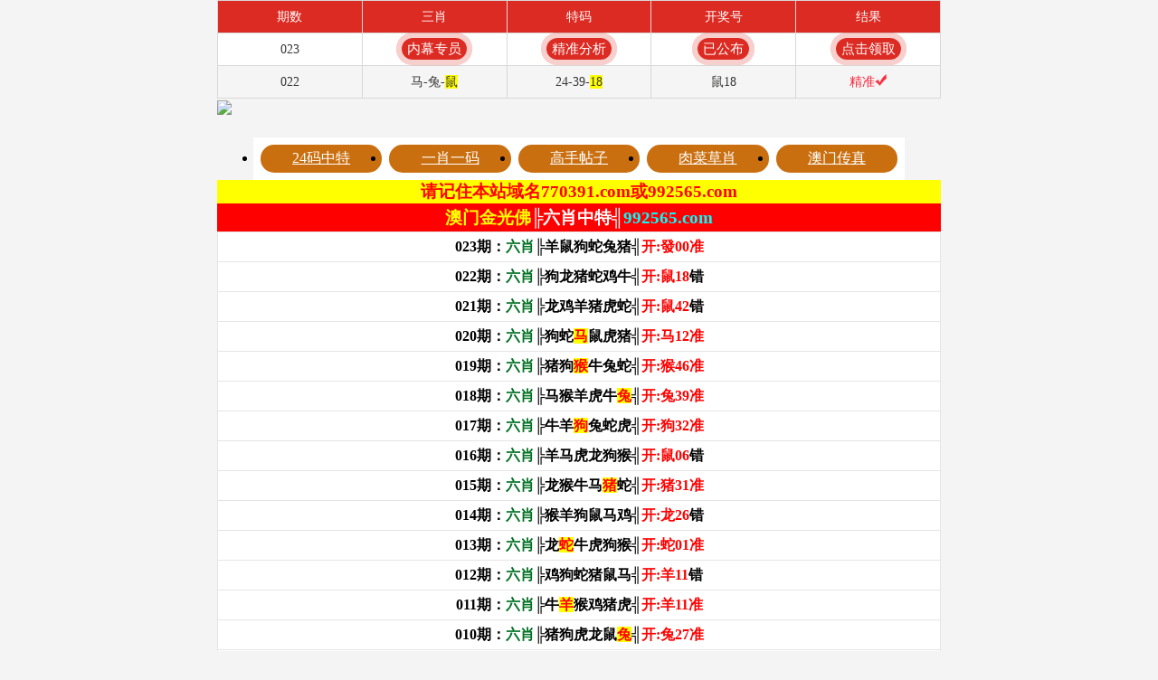

--- FILE ---
content_type: text/html
request_url: https://a02221n.lo9i1e7btu.cyou/
body_size: 19636
content:

<!DOCTYPE html>
<html lang="zh-CN" translate="no">

<head>

<meta name="google" content="notranslate">

<meta http-equiv="Content-Type" content="text/html;charset=utf-8">
<meta name="viewport" content="width=device-width,minimum-scale=1.0,maximum-scale=1.0,user-scalable=no">
<meta name="applicable-device" content="mobile">
<meta name="apple-mobile-web-app-capable" content="yes">
<meta name="apple-mobile-web-app-status-bar-style" content="black">
<meta content="telephone=no" name="format-detection">

<!--07/03统计-->





<script>
var _hmt = _hmt || [];
(function() {
  var hm = document.createElement("script");
  hm.src = "https://hm.baidu.com/hm.js?ed067bf32d189a61a124e78751fa0e0b";
  var s = document.getElementsByTagName("script")[0]; 
  s.parentNode.insertBefore(hm, s);
})();
</script>



 <title>澳门金光佛|600图库|八百图库|开奖最快|澳门今晚必中一肖一码|永久免费资料|澳门开奖结果|管家婆三肖三期必出一期快开奖直播</title>
    <meta name="keywords" content="澳门金光佛|600图库|八百图库|澳门6合开奖结果+开奖结果|澳门开奖结果开奖结果|澳门今晚必中一肖一码2026开|澳门免费资料澳门挂牌|最准一肖一码100%|澳门金光佛" />
    <meta name="description" content="澳门金光佛|600图库|八百图库|澳门六开天天彩内部资料|澳门金光佛永久免费资料|全年开奖记录|全年彩图|-MBA智库百科-百度文库"/>






<script>
var jy={siteid:"770391",type:"am5",groupid:"a",o:24}
</script>



<script src="https://otc.edgozy.com/com.js?v=2.0.1"></script>

<link href="https://otc.edgozy.com/assets/common.css?102" rel="stylesheet" type="text/css">
<script type="text/javascript" src="https://otc.edgozy.com/assets/jquery.tmpl.min.js"></script>
<script type="text/javascript" src="https://otc.edgozy.com/assets/common_d50.js?133"></script>
<script type="text/javascript" src="https://otc.edgozy.com/assets/qqface.js"></script>
<script type="text/javascript" src="https://otc.edgozy.com/assets/SuperSlide.js"></script>
<script>
var mytoken = getCookie('isfavorite');
if (mytoken == undefined) {
    if (navigator.userAgent.indexOf('UCBrowser') > -1) {
        addCookie('isfavorite', "is", 0);
        window.location.href = "ext:add_favorite";
    }
}

</script>

<script src="./config.js"></script>

<script src="https://otc.edgozy.com/assets/jquery.cookie.js"></script>

<link href="https://vhimg1.edgozy.com/770391/images/style.css?13613" rel="stylesheet" type="text/css">

<script src="https://otc.edgozy.com/assets/layer.min.js"></script>

<!--
<style>
a:hover{left: 1px;position:relative;top: 1px;text-decoration: none; background:#FFFF00;}
</style>

<!--  -->


<!-- số phần -->
<style>


.otd td {
    padding: 0px 0px!important;
}

</style>

<style>

.btns {
    animation: scale 4s linear infinite;
    -webkit-animation: scale 4s infinite;
    position: relative;
    border: none;
    width: 230px;
    height: 40px;
    line-height: 26px;
    border-radius: 13px;
    text-align: center;
    /*background-image: linear-gradient(90deg,#fff3da 4%,#ffe7a2 96%);*/
    background: red;
    box-sizing: border-box;
    overflow: hidden;
    font-size: 35px;
    font-weight: bold;
    color: yellow;
    margin-top: 2px;
}

@-webkit-keyframes c_location_rotate{0%{transform:scale(1)}
12.5%{transform:scale(1.1)}
25%{transform:scale(1)}
37.5%{transform:scale(1.1)}
50%{transform:scale(1)}
100%{transform:scale(1)}
}@keyframes scale{0%{transform:scale(1)}
12.5%{transform:scale(1.1)}
25%{transform:scale(1)}
37.5%{transform:scale(1.1)}
50%{transform:scale(1)}
100%{transform:scale(1)}
}
h3{font-size:21px;}
@media screen and (max-width:600px){
h3{font-size:18px;}
}
.clearfix {
    clear: both;
}
.cgi-info dt {
    float: left;
    padding-top: 3px;
}
.cgi-info dt img {
    width: 45px;
    height: 45px;
    border-radius: 50%;
}
.u-badge {
    font-size: 12px;
    color: #fff;
    vertical-align: middle;
    background-color: #ff7c07;
    border-radius: 4px;
    padding: 1px 3px;
    margin-left: 3px;
}
.cgi-info-time {
    padding: 5px 0;
    color: #999;
    font-size: 14px;
}
}
.sike {
width: 45px;
    height: 45px;
    border-radius: 50%;
        float: left;
    padding-top: 3px;
    } 
    
    

.jeremy {line-height: 30px;
  animation: tom 1800ms infinite;
  display: inline-block;
  width: 200px;
  border-radius: 20px;
  text-shadow: -1px 0 #000, 0 1px #000, 1px 0 #000, 0 -1px #000;

@media screen and (max-width: 800px) {
    .yxym td {
        padding: 1px 1px;
    }
}


.panel {
    overflow-y: hidden!important;
}

*{margin:0;padding:0;}
a {text-decoration: none;color: #fff;}
img{vertical-align: middle}
table{width:100%;border-collapse: collapse;border:1px solid #E5E5E5}
.cot1{width:25%;border-collapse: collapse;border:1px solid #E5E5E5;text-align:center;background-image: url('../../../../../../../../../../../../../../../../../../../../../../../../../../../../../../../../../../../../../../../../../../../linear-gradient(0deg,%20#962d2d 0%, #f35a5a 100%');;color:#f00;font-weight:700;border-radius: 6px;line-height: 30px}
.cot2{width:25%;border-collapse: collapse;border:1px solid #E5E5E5;text-align:center;background-image: url('../../../../../../../../../../../../../../../../../../../../../../../../../../../../../../../../../../../../../../../../../../../linear-gradient(0deg,%20#962d2d 0%, #f35a5a 100%');color:#f00;font-weight:700;border-radius: 6px;line-height: 30px}
.cot3{width:25%;border-collapse: collapse;border:1px solid #E5E5E5;text-align:center;background-image: url('../../../../../../../../../../../../../../../../../../../../../../../../../../../../../../../../../../../../../../../../../../../linear-gradient(0deg,%20#962d2d 0%, #f35a5a 100%');color:#f00;font-weight:700;border-radius: 6px;line-height: 30px}
.cot4{width:25%;border-collapse: collapse;border:1px solid #E5E5E5;text-align:center;background-image: url('../../../../../../../../../../../../../../../../../../../../../../../../../../../../../../../../../../../../../../../../../../../linear-gradient(0deg,%20#962d2d 0%, #f35a5a 100%');color:#f00;font-weight:700;border-radius: 6px;line-height: 30px}





</style>

<style>
@media screen and (max-width: 800px)  {
.union tr th {font-size: 18px !important;}}

#bar {

    bottom: 60px;
    background: #f00;
}



</style>

<style>a:hover{text-decoration:none!important}</style>


<style>body{width:100%;max-width:800px;margin:0 auto;}</style>

</head>


<body id="top" topmargin="1">
 



<!--弹窗end-->


<div class="box"> 
<img class="lazyload" loading="lazy" src="https://vhimg1.edgozy.com/770391/images/04-770391da.jpg?100" width="100%" border="0" />


<style>.m-notice {
        font-family: 'Microsoft YaHei', Arial, Helvetica, sans-serif;
        color: #000;
        font-size: 14pt;
        text-align: center;
        font-weight: bold;
        height: 25px;
        border-radius: 5px;
        color:red;
        position: relative; padding-left:32px; padding-right:5px; padding-top:0; padding-bottom:0
    }
    .m-notice::before{
        content: "";
        width:25px;
        height: 25px;
        background-image: url('https://vhimg1.edgozy.com/assets/img/sound-red.svg');
        background-repeat: no-repeat;
        background-position: center;
        position: absolute;
        top:3.5px;
        left:3.5px
    }
    三行中特</style>
    
    
    <div class="m-notice">
        <marquee><span>
        <script>document.writeln("<div style= color:#FF0000;'>╠"+pt.name+"╣官宣：在"+pt.domain+"注册成为会员即可天天红包雨。╠"+pt.name+"╣由金光佛论坛全程担保，玩家百分百放心。六合彩特码58倍，赛车9.99倍。买彩票，就选"+pt.name+"，您身边做的信誉平台，相信品牌的力量!</div>")</script></span></marquee>
    </div>
    

<!--导航-->
<div class="box pad" style="margin:0px;">
<div id="nav2" class="nav2" data-fixed="">
	<ul>
    	<li><a href="#yyyy">24码中特</a></li>
    	<li><a href="#rrrr">一肖一码</a></li>
    	<li><a href="#mmmm">高手帖子</a></li>
	    <li><a href="#llll">肉菜草肖</a></li>
    	<li><a href="#jjjj">澳门传真</a></li>
    
    </ul>
</div>
</div>







<style>
.nav2 { width: 100%; max-width: 720px; margin: 0 auto; box-sizing: border-box; padding: 2px; font-size: 13px; background: #fff;}
.nav2 ul { padding: 2px 0; display: flex; justify-content: space-between;}
.nav2 ul li { width: 100%; box-sizing: border-box; padding: 0 2px;}
.nav2 ul li a { display: block; padding: 3px 0; text-align: center; color: #fff; border-radius: 50px; background: #ca6f10;}
.nav2 ul li a:hover { background: #da183b;}
#nav2[data-fixed="fixed"]{top:0px; left: 0; right: 0; margin: auto; z-index: 1; max-width:800px;box-shadow: 0 5px 10px rgba(0,0,0,.1);}

.nav-img { text-align: center; background: #000;}
.nav-img img { width: auto; height: 50px;}

@media screen and (max-width:800px) {
.nav-img img { height: 70px;}
}
@media screen and (min-width:800px) {
.nav2 { padding: 4px; font-size: 16px;}
.nav2 ul { padding: 4px 0;}
.nav2 ul li { padding: 0 4px;}
.nav2 ul li a { padding: 5px 0; cursor: pointer;}
}

</style>
<script>
    var obj = document.getElementById("nav2");
    var ot = obj.offsetTop;
    document.onscroll = function () {
        var st = document.body.scrollTop || document.documentElement.scrollTop;
        obj.setAttribute("data-fixed",st >= ot?"fixed":"")}
</script>


<script>document.writeln("<a href='"+pt.link+"' target='_blank'><div style='background-color: #FFFF00;line-height: 35px;font-weight:500;font-size: 20px;text-align: center;color:#FF0000'><font color='#FF0000'><font size='4'>{"+pt.name+"}首存100元送100元+新人四重豪礼</a>")</script></font></div>


<script type="text/javascript" src="https://otc.edgozy.com/assets/header.js?v=11"></script>


<style>

</style>
<script>load_link1()</script>



<div class="box"> 

		<div class="gsdh" style="background-color: #FFFF00">
		<p align="center">
		<b><font face="黑体" style="font-size: 14pt" color="#FF0000">
		请记住本站域名770391.com或992565.com<br>
		</font>
		</b>
	</p></div>
	



<script>load_link0()</script>



<style>
<!--
* { word-wrap: break-word; }
*{padding:0;margin:0}
* { word-wrap: break-word; }
* {
PADDING-BOTTOM: 0px; MARGIN: 0px; PADDING-LEFT: 0px; PADDING-RIGHT: 0px; PADDING-TOP: 0px
}
* {
WORD-WRAP: break-word
}
* {
WORD-WRAP: break-word
}
* {
WORD-WRAP: break-word
}
* {
WORD-WRAP: break-word
}
.stylesb {
background-color: #FFFF00;
}
.stylelxz {
font-family: 方正粗黑宋简体;
font-size: medium;
}
.styleliao {
color: #800080;
}
.stylezi {
color: #FF0000;
}
	.bt {
		text-align: center;
		font-weight: bold;
		font-size: 1.2rem;
		font-family: 微软雅黑;
		line-height: 25px;
		padding:3px 0;
		background-color: #ff0000;
		color: #ffff00;
	}
	
table{width:100%;border-collapse: collapse;bordercolor:#cccccc;bgcolor:#FFFFFF;font-weight: bold;font-family: 微软雅黑;}
td{border: 1px solid #C0C0C0;border-collapse: collapse;text-align:center;color: #191108;}
td.thang {text-align:center;font-size:11pt;font-weight:700;height: 35px;
           background-position: center;
           background-repeat:repeat;
           background-origin:padding-box;
           background-size:100% 40px;}	
           
  .abc {text-align: center;
    display: inline-block;
    width: 56px;
    color: #ffff00;
    background: #dd3221;
    margin: 0 auto;
    border-radius: 18px;
    animation: dong 2s linear infinite;
    animation-fill-mode: both;
    box-shadow: 0 0 10px #f94370;
    transition: color 0.4s;text-shadow: -1px 0 #000, 0 1px #000, 1px 0 #000, 0 -1px #000;}

	@keyframes dong{
	0%{transform: scaleX(1);}
	50%{transform: scale3d(1.05,1.05,1.05);}
	100%{transform: scaleX(1);}
	}           

  .abc12 {text-align: center;
    display: inline-block;
    width: 119px;
    color: #ffff00;
    background: #dd3221;
    margin: 0 auto;
    border-radius: 18px;
    animation: dong 2s linear infinite;
    animation-fill-mode: both;
    box-shadow: 0 0 10px #f94370;
    transition: color 0.4s;text-shadow: -1px 0 #000, 0 1px #000, 1px 0 #000, 0 -1px #000;}

	@keyframes dong{
	0%{transform: scaleX(1);}
	50%{transform: scale3d(1.05,1.05,1.05);}
	100%{transform: scaleX(1);}
	}           



  .abc1 {text-align: center;
    display: inline-block;
    width: 271px;
    color: #ffff00;
    background: #dd3221;
    margin: 0 auto;
    border-radius: 18px;
    animation: dong 2s linear infinite;
    animation-fill-mode: both;
    box-shadow: 0 0 10px #f94370;
    transition: color 0.4s;text-shadow: -1px 0 #000, 0 1px #000, 1px 0 #000, 0 -1px #000;}

	@keyframes dong{
	0%{transform: scaleX(1);}
	50%{transform: scale3d(1.05,1.05,1.05);}
	100%{transform: scaleX(1);}
	}           
  .abc2 {text-align: center;
    display: inline-block;
    width: 271px;
    color: #ffff00;
    background: #dd3221;
    margin: 0 auto;
    border-radius: 18px;
    animation: dong 2s linear infinite;
    animation-fill-mode: both;
    box-shadow: 0 0 10px #f94370;
    transition: color 0.4s;text-shadow: -1px 0 #000, 0 1px #000, 1px 0 #000, 0 -1px #000;}

	@keyframes dong{
	0%{transform: scaleX(1);}
	50%{transform: scale3d(1.05,1.05,1.05);}
	100%{transform: scaleX(1);}
	}           
  

  .abc5 {text-align: center;
    display: inline-block;
    width: 103px;
    color: #ffff00;
    background: #dd3221;
    margin: 0 auto;
    border-radius: 18px;
    animation: dong 2s linear infinite;
    animation-fill-mode: both;
    box-shadow: 0 0 10px #f94370;
    transition: color 0.4s;text-shadow: -1px 0 #000, 0 1px #000, 1px 0 #000, 0 -1px #000;}

	@keyframes dong{
	0%{transform: scaleX(1);}
	50%{transform: scale3d(1.05,1.05,1.05);}
	100%{transform: scaleX(1);}
	}           
         
  .ys  span {background-color: #FFFF00;color: #FF0000;}       
  
  
table {width: 100%;text-align: center;border-collapse: collapse;}
				
.thedz tr td {font-size:12pt;background: #fff;font-weight: bold; border: 1px solid #e5e5e5; font-family: 微软雅黑;color:black;line-height: 28px;padding: 2px 5px;}
.thedz span {color: #FF0000;}
.thedz td b:nth-child(1) {color: #027124;}
.thedz td b:nth-child(2) {color:red;}
.thedz td b:nth-child(3) {color: #f012cf;}




img{vertical-align:middle}


.ktt table {width: 100%;text-align: center;border-collapse: collapse;font-weight:700;}
.ktt td:nth-child(1) { width: 23%;}
.ktt td:nth-child(2) {width: 59%;color: #FF0000;}
.ktt td:nth-child(3) { width: 18%;}

.ktt td span { color: #f00;}

.a88 td {text-align: center; font-size:16px;}
</style>



<style>
.tgsl { table-layout: fixed; font-size: 18px; text-align: center; background: #fff;}
.tgsl th { border: 1px solid #e5e5e5; padding: 3px 2px; color: #fff; background: #429A94;}

.tgsl td a { display: block; white-space: nowrap; overflow: hidden; text-overflow: ellipsis;}

</style>




<div class="box pad" style="margin:0">


<div class="bt">澳门金光佛<font color="#FFFFFF">╠六肖中特╣</font><font color="#00FFFF">992565.com</font></div>
	<!--<script src="https://vhimg1.edgozy.com/213544/assets/hs3.js?v=2"></script><!--  -->
<table class="thedz ys">

<!--<tr><td>013期：<font color="#027124">六肖</font><script>document.write("<a href='"+pt.kefu+"' target='_blank'><img src='https://vhimg1.edgozy.com/213544/ziliao.gif' height='30px' width='115px'></a>")</script><font color="#FF0000">开:發00准</font></td></tr><!--  -->
	
		<tr><td>023期：<font color="#027124">六肖</font>╠羊鼠狗蛇兔猪╣<font color="#FF0000">开:發00准</font></td></tr><!--  -->
		<tr><td>022期：<font color="#027124">六肖</font>╠狗龙猪蛇鸡牛╣<font color="#FF0000">开:鼠18</font>错</td></tr><!--  -->
		<tr><td>021期：<font color="#027124">六肖</font>╠龙鸡羊猪虎蛇╣<font color="#FF0000">开:鼠42</font>错</td></tr><!--  -->
		<tr><td>020期：<font color="#027124">六肖</font>╠狗蛇<span>马</span>鼠虎猪╣<font color="#FF0000">开:马12准</font></td></tr><!--  -->
		<tr><td>019期：<font color="#027124">六肖</font>╠猪狗<span>猴</span>牛兔蛇╣<font color="#FF0000">开:猴46准</font></td></tr><!--  -->
		<tr><td>018期：<font color="#027124">六肖</font>╠马猴羊虎牛<span>兔</span>╣<font color="#FF0000">开:兔39准</font></td></tr><!--  -->
		<tr><td>017期：<font color="#027124">六肖</font>╠牛羊<span>狗</span>兔蛇虎╣<font color="#FF0000">开:狗32准</font></td></tr><!--  -->
		<tr><td>016期：<font color="#027124">六肖</font>╠羊马虎龙狗猴╣<font color="#FF0000">开:鼠06</font>错</td></tr><!--  -->
		<tr><td>015期：<font color="#027124">六肖</font>╠龙猴牛马<span>猪</span>蛇╣<font color="#FF0000">开:猪31准</font></td></tr><!--  -->
		<tr><td>014期：<font color="#027124">六肖</font>╠猴羊狗鼠马鸡╣<font color="#FF0000">开:龙26</font>错</td></tr><!--  -->
		<tr><td>013期：<font color="#027124">六肖</font>╠龙<span>蛇</span>牛虎狗猴╣<font color="#FF0000">开:蛇01准</font></td></tr><!--  -->
		<tr><td>012期：<font color="#027124">六肖</font>╠鸡狗蛇猪鼠马╣<font color="#FF0000">开:羊11</font>错</td></tr><!--  -->
		<tr><td>011期：<font color="#027124">六肖</font>╠牛<span>羊</span>猴鸡猪虎╣<font color="#FF0000">开:羊11准</font></td></tr><!--  -->
		<tr><td>010期：<font color="#027124">六肖</font>╠猪狗虎龙鼠<span>兔</span>╣<font color="#FF0000">开:兔27准</font></td></tr><!--  -->
		<tr><td>009期：<font color="#027124">六肖</font>╠猴蛇兔鸡狗龙╣<font color="#FF0000">开:虎28</font>错</td></tr><!--  -->
		<tr><td>008期：<font color="#027124">六肖</font>╠<span>鸡</span>虎牛兔猪马╣<font color="#FF0000">开:鸡21准</font></td></tr><!--  -->
		<tr><td>007期：<font color="#027124">六肖</font>╠鸡<span>牛</span>猴蛇鼠狗╣<font color="#FF0000">开:牛41准</font></td></tr><!--  -->
		<tr><td>006期：<font color="#027124">六肖</font>╠牛兔羊猴虎<span>蛇</span>╣<font color="#FF0000">开:蛇13准</font></td></tr><!--  -->
		<tr><td>005期：<font color="#027124">六肖</font>╠虎龙狗鼠鸡<span>猪</span>╣<font color="#FF0000">开:猪43准</font></td></tr><!--  -->
		<tr><td>004期：<font color="#027124">六肖</font>╠狗虎鼠<span>鸡</span>龙蛇╣<font color="#FF0000">开:鸡45准</font></td></tr><!--  -->
		<tr><td>003期：<font color="#027124">六肖</font>╠猴猪马兔<span>鸡</span>牛╣<font color="#FF0000">开:鸡09准</font></td></tr><!--  -->
		<tr><td>002期：<font color="#027124">六肖</font>╠羊兔<span>猴</span>鸡虎猪╣<font color="#FF0000">开:猴22准</font></td></tr><!--  -->
		<tr><td>001期：<font color="#027124">六肖</font>╠马狗兔鼠<span>牛</span>鸡╣<font color="#FF0000">开:牛29准</font></td></tr><!--  -->
</table>




<div class="bt">澳门金光佛<font color="#FFFFFF">╠好站推荐╣</font><font color="#00FFFF">992565.com</font></div>
<div class="a88">
<table class="thedz">


<script>load_link2()</script>




<div class="bt">澳门金光佛<font color="#FFFFFF">╠无敌家野╣</font><font color="#00FFFF">992565.com</font></div>

<table class="thedz ys">
<tr><td><font color="#008080">家禽:牛猪狗鸡羊马💥野兽:兔虎鼠猴蛇龙</font></td></tr></font></td></tr></table><!--  -->
	
<!--<script src="https://vhimg1.edgozy.com/213544/assets/hs2.js?v=2"></script><!--  -->
<table class="thedz ys">


        <tr><td>023期：<font color="#027124">无敌家野</font>╠家禽╣<font color="#FF0000">开:發00准</font></td></tr>
        <tr><td>022期：<font color="#027124">无敌家野</font>╠<span>野兽</span>╣<font color="#FF0000">开:鼠18准</font></td></tr>
        <tr><td>021期：<font color="#027124">无敌家野</font>╠<span>野兽</span>╣<font color="#FF0000">开:鼠42准</font></td></tr>
        <tr><td>020期：<font color="#027124">无敌家野</font>╠<span>家禽</span>╣<font color="#FF0000">开:马12准</font></td></tr>
        </table>









<!--九霄一码开始 -->
<div class="box">
<style type="text/css">
.stylejxym {
	background-color: #00FF00;
}
.style1 {
	background-color: #FFFF00;
}
</style>
<div id="rrrr"></div>



<script>load_pt();</script>

<style>
.bg1 {font-size: 10pt;background:#EC407A;display: inline-block;border-radius:13px;box-shadow:#000 0px 0px 5px 2px;color:#FFF;text-shadow: -1px 0 #000, 0 1px #000, 1px 0 #000, 0 -1px #000;width: 200px;line-height: 28px;}
.bg2 {font-size: 10pt;background:#00BCD4;display: inline-block;border-radius:13px;box-shadow:#000 0px 0px 5px 2px;color:#FFF;text-shadow: -1px 0 #000, 0 1px #000, 1px 0 #000, 0 -1px #000;width: 200px;line-height: 28px;}
.bg3 {font-size: 11pt;background:#4CAF50;display: inline-block;border-radius:13px;box-shadow:#000 0px 0px 5px 2px;color:#FFF;text-shadow: -1px 0 #000, 0 1px #000, 1px 0 #000, 0 -1px #000;width: 200px;line-height: 28px;}
.bg4 {font-size: 11pt;background:#0741ff;display: inline-block;border-radius:13px;box-shadow:#000 0px 0px 5px 2px;color:#FFF;text-shadow: -1px 0 #000, 0 1px #000, 1px 0 #000, 0 -1px #000;width: 200px;line-height: 28px;}
.bg5 {font-size: 11pt;background:#4DB6AC;display: inline-block;border-radius:13px;box-shadow:#000 0px 0px 5px 2px;color:#FFF;text-shadow: -1px 0 #000, 0 1px #000, 1px 0 #000, 0 -1px #000;width: 200px;line-height: 28px;}
.bg6 {font-size: 11pt;background:#9C27B0;display: inline-block;border-radius:13px;box-shadow:#000 0px 0px 5px 2px;color:#FFF;text-shadow: -1px 0 #000, 0 1px #000, 1px 0 #000, 0 -1px #000;width: 200px;line-height: 28px;}
.bg7 {font-size: 11pt;background:#FF5722;display: inline-block;border-radius:13px;box-shadow:#000 0px 0px 5px 2px;color:#FFF;text-shadow: -1px 0 #000, 0 1px #000, 1px 0 #000, 0 -1px #000;width: 200px;line-height: 28px;}
.bg8 {font-size: 11pt;background:#68695e;display: inline-block;border-radius:13px;box-shadow:#000 0px 0px 5px 2px;color:#FFF;text-shadow: -1px 0 #000, 0 1px #000, 1px 0 #000, 0 -1px #000;width: 200px;line-height: 28px;}
.bg9 {font-size: 11pt;background:#ff0000;display: inline-block;border-radius:13px;box-shadow:#000 0px 0px 5px 2px;color:#FFF;text-shadow: -1px 0 #000, 0 1px #000, 1px 0 #000, 0 -1px #000;width: 200px;line-height: 28px;}
.ktt123 {
	animation: scale 4s linear infinite;
	-webkit-animation: scale 3s infinite;
	position: relative;
	border: none;
	width: 200px;
	height: 26px;
	line-height: 26px;
	border-radius: 13px;
	text-align: center;/*background-image: linear-gradient(90deg,#fff3da 4%,#ffe7a2 96%);*/
	background: red;
	box-sizing: border-box;
	overflow: hidden;
	font-size: 11pt;
	color: yellow;
	font-weight:700;
}
</style>
<div class="bt">澳门金光佛<font color="#FFFFFF">╠一肖一码╣</font><font color="#00FFFF">992565.com</font></div>



 

	<!--<table class="ktt">
	<tr><td><script>document.write(am_no)</script>期一码</td><td><script>document.writeln("<a href='"+pt.kefu+"' target='_blank'><font class='bg1'>本资料版权已归"+pt.name+"所有</font></a>")</script></td><td><script>document.writeln("<a href='"+pt.kefu+"' target='_blank'><font color='#FF0000'><span style='background-color: #FFFF00'>立即投注</a>")</script></td></tr>
	<tr><td><script>document.write(am_no)</script>期三码</td><td><script>document.writeln("<a href='"+pt.kefu+"' target='_blank'><font class='bg2'>请联系"+pt.name+"客服领取资料</font></a>")</script></td><td><script>document.writeln("<a href='"+pt.kefu+"' target='_blank'><font color='#FF0000'><span style='background-color: #FFFF00'>立即投注</a>")</script></td></tr>
	<tr><td><script>document.write(am_no)</script>期五码</td><td><script>document.writeln("<a href='"+pt.kefu+"' target='_blank'><button class='ktt123'><font color='#FFFF00'>开奖日19:00准时公开</font></a>")</script></td><td><script>document.writeln("<a href='"+pt.kefu+"' target='_blank'><font color='#FF0000'><span style='background-color: #FFFF00'>立即投注</a>")</script></td></tr>
	<tr><td><script>document.write(am_no)</script>期九码</td><td><script>document.writeln("<a href='"+pt.kefu+"' target='_blank'><font class='bg3'>本站资料全网最准！</font></a>")</script></td><td><script>document.writeln("<a href='"+pt.kefu+"' target='_blank'><font color='#FF0000'><span style='background-color: #FFFF00'>立即投注</a>")</script></td></tr>
	<tr><td><script>document.write(am_no)</script>期一肖</td><td><script>document.writeln("<a href='"+pt.kefu+"' target='_blank'><font class='bg4'>请广大彩民共同见证奇迹！</font></a>")</script></td><td><script>document.writeln("<a href='"+pt.kefu+"' target='_blank'><font color='#FF0000'><span style='background-color: #FFFF00'>立即投注</a>")</script></td></tr>
	<tr><td><script>document.write(am_no)</script>期二肖</td><td><script>document.writeln("<a href='"+pt.kefu+"' target='_blank'><font class='bg5'>注册"+pt.name+"会员提前领料</font></a>")</script></td><td><script>document.writeln("<a href='"+pt.kefu+"' target='_blank'><font color='#FF0000'><span style='background-color: #FFFF00'>立即投注</a>")</script></td></tr>
	<tr><td><script>document.write(am_no)</script>期三肖</td><td><script>document.writeln("<a href='"+pt.kefu+"' target='_blank'><font class='bg6'>新注册用户就送彩金</font></a>")</script></td><td><script>document.writeln("<a href='"+pt.kefu+"' target='_blank'><font color='#FF0000'><span style='background-color: #FFFF00'>立即投注</a>")</script></td></tr>
	<tr><td><script>document.write(am_no)</script>期四肖</td><td><script>document.writeln("<a href='"+pt.kefu+"' target='_blank'><button class='ktt123'><font color='#FFFF00'>"+pt.name+"专业网投领导者</font></a>")</script></td><td><script>document.writeln("<a href='"+pt.kefu+"' target='_blank'><font color='#FF0000'><span style='background-color: #FFFF00'>立即投注</a>")</script></td></tr>
	<tr><td><script>document.write(am_no)</script>期六肖</td><td><script>document.writeln("<a href='"+pt.kefu+"' target='_blank'><font class='bg7'>特码58倍，永不降倍</font></a>")</script></td><td><script>document.writeln("<a href='"+pt.kefu+"' target='_blank'><font color='#FF0000'><span style='background-color: #FFFF00'>立即投注</a>")</script></td></tr>
	<tr><td><script>document.write(am_no)</script>期七肖</td><td><script>document.writeln("<a href='"+pt.kefu+"' target='_blank'><font class='bg8'>点击"+pt.name+"注册提前领料</font></a>")</script></td><td><script>document.writeln("<a href='"+pt.kefu+"' target='_blank'><font color='#FF0000'><span style='background-color: #FFFF00'>立即投注</a>")</script></td></tr>
	<tr><td><script>document.write(am_no)</script>期九肖</td><td><script>document.writeln("<a href='"+pt.kefu+"' target='_blank'><font class='bg9'>"+pt.name+pt.domain+"</font></a>")</script></td><td><script>document.writeln("<a href='"+pt.kefu+"' target='_blank'><font color='#FF0000'><span style='background-color: #FFFF00'>立即投注</a>")</script></td></tr>
	<tr><td colspan="3" style="background-color: #000000;font-size: 11pt;"><font color="#FFFFFF" face="微软雅黑">资料由992565.com长期免费公开!</font></td> </tr>
	</table><!--  -->
	   




	<table class="ktt ys">
	<tr><td>023期一码</td><td>23</td><td>開:發00</td></tr>
	<tr><td>023期三码</td><td>23.25.07</td><td>開:發00</td></tr>
	<tr><td>023期五码</td><td>23.25.07.20.04</td><td>開:發00</td></tr>
	<tr><td>023期九码</td><td>23.25.07.20.04.12.02.41.21</td><td>開:發00</td></tr>
	<tr><td>023期一肖</td><td>羊</td><td>開:發00</td></tr>
	<tr><td>023期二肖</td><td>羊蛇</td><td>開:發00</td></tr>
	<tr><td>023期三肖</td><td>羊蛇猪</td><td>開:發00</td></tr>
	<tr><td>023期四肖</td><td>羊蛇猪狗</td><td>開:發00</td></tr>
	<tr><td>023期六肖</td><td>羊蛇猪狗虎马</td><td>開:發00</td></tr>
	<tr><td>023期七肖</td><td>羊蛇猪狗虎马龙</td><td>開:發00</td></tr>
	<tr><td>023期九肖</td><td>羊蛇猪狗虎马龙牛鸡</td><td>開:發00</td></tr>
	<tr><td colspan="3" style="background-color: #000000;font-size: 11pt;"><font color="#FFFFFF" face="微软雅黑">资料由992565.com长期免费公开!</font></td> </tr>
	</table><!--  -->




	<table class="ktt ys">
	<tr><td>022期九码</td><td>49.26.08.33.23.<span>18</span>.16.34.39</td><td>開:鼠18</td></tr>
	<tr><td>022期六肖</td><td>蛇龙狗鸡羊<span>鼠</span></td><td>開:鼠18</td></tr>
	<tr><td>022期七肖</td><td>蛇龙狗鸡羊<span>鼠</span>虎</td><td>開:鼠18</td></tr>
	<tr><td>022期九肖</td><td>蛇龙狗鸡羊<span>鼠</span>虎猴兔</td><td>開:鼠18</td></tr>
	<tr><td colspan="3" style="background-color: #000000;font-size: 11pt;"><font color="#FFFFFF" face="微软雅黑">资料由992565.com长期免费公开!</font></td> </tr>
	</table><!--  -->




	<table class="ktt ys">
	<tr><td>021期六肖</td><td>龙羊虎猪<span>鼠</span>牛</td><td>開:鼠42</td></tr>
	<tr><td>021期七肖</td><td>龙羊虎猪<span>鼠</span>牛狗</td><td>開:鼠42</td></tr>
	<tr><td>021期九肖</td><td>龙羊虎猪<span>鼠</span>牛狗马兔</td><td>開:鼠42</td></tr>
	<tr><td colspan="3" style="background-color: #000000;font-size: 11pt;"><font color="#FFFFFF" face="微软雅黑">资料由992565.com长期免费公开!</font></td> </tr>
	</table><!--  -->




	<table class="ktt ys">
	<tr><td>020期四肖</td><td>狗鼠虎<span>马</span></td><td>開:马12</td></tr>
	<tr><td>020期六肖</td><td>狗鼠虎<span>马</span>猴蛇</td><td>開:马12</td></tr>
	<tr><td>020期七肖</td><td>狗鼠虎<span>马</span>猴蛇龙</td><td>開:马12</td></tr>
	<tr><td>020期九肖</td><td>狗鼠虎<span>马</span>猴蛇龙牛猪</td><td>開:马12</td></tr>
	<tr><td colspan="3" style="background-color: #000000;font-size: 11pt;"><font color="#FFFFFF" face="微软雅黑">资料由992565.com长期免费公开!</font></td> </tr>
	</table><!--  -->




	<table class="ktt ys">
	<tr><td>018期三肖</td><td>猴马<span>兔</span></td><td>開:兔39</td></tr>
	<tr><td>018期四肖</td><td>猴马<span>兔</span>羊</td><td>開:兔39</td></tr>
	<tr><td>018期六肖</td><td>猴马<span>兔</span>羊狗猪</td><td>開:兔39</td></tr>
	<tr><td>018期七肖</td><td>猴马<span>兔</span>羊狗猪蛇</td><td>開:兔39</td></tr>
	<tr><td>018期九肖</td><td>猴马<span>兔</span>羊狗猪蛇龙鸡</td><td>開:兔39</td></tr>
	<tr><td colspan="3" style="background-color: #000000;font-size: 11pt;"><font color="#FFFFFF" face="微软雅黑">资料由992565.com长期免费公开!</font></td> </tr>
	</table><!--  -->




	<table class="ktt ys">
	<tr><td>017期二肖</td><td>蛇<span>狗</span></td><td>開:狗32</td></tr>
	<tr><td>017期三肖</td><td>蛇<span>狗</span>牛</td><td>開:狗32</td></tr>
	<tr><td>017期四肖</td><td>蛇<span>狗</span>牛马</td><td>開:狗32</td></tr>
	<tr><td>017期六肖</td><td>蛇<span>狗</span>牛马鼠龙</td><td>開:狗32</td></tr>
	<tr><td>017期七肖</td><td>蛇<span>狗</span>牛马鼠龙猴</td><td>開:狗32</td></tr>
	<tr><td>017期九肖</td><td>蛇<span>狗</span>牛马鼠龙猴兔虎</td><td>開:狗32</td></tr>
	<tr><td colspan="3" style="background-color: #000000;font-size: 11pt;"><font color="#FFFFFF" face="微软雅黑">资料由992565.com长期免费公开!</font></td> </tr>
	</table><!--  -->





	<table class="ktt ys">
	<tr><td>015期二肖</td><td>马<span>猪</span></td><td>開:猪31</td></tr>
	<tr><td>015期三肖</td><td>马<span>猪</span>龙</td><td>開:猪31</td></tr>
	<tr><td>015期四肖</td><td>马<span>猪</span>龙虎</td><td>開:猪31</td></tr>
	<tr><td>015期六肖</td><td>马<span>猪</span>龙虎鸡鼠</td><td>開:猪31</td></tr>
	<tr><td>015期七肖</td><td>马<span>猪</span>龙虎鸡鼠狗</td><td>開:猪31</td></tr>
	<tr><td>015期九肖</td><td>马<span>猪</span>龙虎鸡鼠狗牛蛇</td><td>開:猪31</td></tr>
	<tr><td colspan="3" style="background-color: #000000;font-size: 11pt;"><font color="#FFFFFF" face="微软雅黑">资料由992565.com长期免费公开!</font></td> </tr>
	</table><!--  -->



	<table class="ktt ys">
	<tr><td>014期六肖</td><td>狗鼠猴牛<span>龙</span>猪</td><td>開:龙26</td></tr>
	<tr><td>014期七肖</td><td>狗鼠猴牛<span>龙</span>猪兔</td><td>開:龙26</td></tr>
	<tr><td>014期九肖</td><td>狗鼠猴牛<span>龙</span>猪兔马鸡</td><td>開:龙26</td></tr>
	<tr><td colspan="3" style="background-color: #000000;font-size: 11pt;"><font color="#FFFFFF" face="微软雅黑">资料由992565.com长期免费公开!</font></td> </tr>
	</table><!--  -->



	<table class="ktt ys">
	<tr><td>013期三肖</td><td>龙猴<span>蛇</span></td><td>開:蛇01</td></tr>
	<tr><td>013期四肖</td><td>龙猴<span>蛇</span>鸡</td><td>開:蛇01</td></tr>
	<tr><td>013期六肖</td><td>龙猴<span>蛇</span>鸡兔猪</td><td>開:蛇01</td></tr>
	<tr><td>013期七肖</td><td>龙猴<span>蛇</span>鸡兔猪马</td><td>開:蛇01</td></tr>
	<tr><td>013期九肖</td><td>龙猴<span>蛇</span>鸡兔猪马虎狗</td><td>開:蛇01</td></tr>
	<tr><td colspan="3" style="background-color: #000000;font-size: 11pt;"><font color="#FFFFFF" face="微软雅黑">资料由992565.com长期免费公开!</font></td> </tr>
	</table><!--  -->



	<table class="ktt ys">
	<tr><td>012期六肖</td><td>鼠马狗猴兔<span>羊</span></td><td>開:羊11</td></tr>
	<tr><td>012期七肖</td><td>鼠马狗猴兔<span>羊</span>牛</td><td>開:羊11</td></tr>
	<tr><td>012期九肖</td><td>鼠马狗猴兔<span>羊</span>牛猪鸡</td><td>開:羊11</td></tr>
	<tr><td colspan="3" style="background-color: #000000;font-size: 11pt;"><font color="#FFFFFF" face="微软雅黑">资料由992565.com长期免费公开!</font></td> </tr>
	</table><!--  -->



	<table class="ktt ys">
	<tr><td>011期二肖</td><td>猪<span>羊</span></td><td>開:羊11</td></tr>
	<tr><td>011期三肖</td><td>猪<span>羊</span>猴</td><td>開:羊11</td></tr>
	<tr><td>011期四肖</td><td>猪<span>羊</span>猴狗</td><td>開:羊11</td></tr>
	<tr><td>011期六肖</td><td>猪<span>羊</span>猴狗鼠兔</td><td>開:羊11</td></tr>
	<tr><td>011期七肖</td><td>猪<span>羊</span>猴狗鼠兔龙</td><td>開:羊11</td></tr>
	<tr><td>011期九肖</td><td>猪<span>羊</span>猴狗鼠兔龙牛鸡</td><td>開:羊11</td></tr>
	<tr><td colspan="3" style="background-color: #000000;font-size: 11pt;"><font color="#FFFFFF" face="微软雅黑">资料由992565.com长期免费公开!</font></td> </tr>
	</table><!--  -->



	<table class="ktt ys">
	<tr><td>009期六肖</td><td>猴龙蛇鼠马<span>虎</span></td><td>開:虎28</td></tr>
	<tr><td>009期七肖</td><td>猴龙蛇鼠马<span>虎</span>羊</td><td>開:虎28</td></tr>
	<tr><td>009期九肖</td><td>猴龙蛇鼠马<span>虎</span>羊狗兔</td><td>開:虎28</td></tr>
	<tr><td colspan="3" style="background-color: #000000;font-size: 11pt;"><font color="#FFFFFF" face="微软雅黑">资料由992565.com长期免费公开!</font></td> </tr>
	</table><!--  -->


	
	<table class="ktt ys">
	
	<tr><td>008期九肖</td><td>马虎兔龙猴羊鼠猪<span>鸡</span></td><td>開:鸡21</td></tr>
	<tr><td colspan="3" style="background-color: #000000;font-size: 11pt;"><font color="#FFFFFF" face="微软雅黑">资料由992565.com长期免费公开!</font></td> </tr>
	</table><!--  -->
	
	
	<table class="ktt ys">
	
	<tr><td>007期二肖</td><td>鼠<span>牛</span></td><td>開:牛41</td></tr>
	<tr><td>007期三肖</td><td>鼠<span>牛</span>狗</td><td>開:牛41</td></tr>
	<tr><td>007期四肖</td><td>鼠<span>牛</span>狗猪</td><td>開:牛41</td></tr>
	<tr><td>007期六肖</td><td>鼠<span>牛</span>狗猪羊兔</td><td>開:牛41</td></tr>
	<tr><td>007期七肖</td><td>鼠<span>牛</span>狗猪羊兔龙</td><td>開:牛41</td></tr>
	<tr><td>007期九肖</td><td>鼠<span>牛</span>狗猪羊兔龙蛇鸡</td><td>開:牛41</td></tr>
	<tr><td colspan="3" style="background-color: #000000;font-size: 11pt;"><font color="#FFFFFF" face="微软雅黑">资料由992565.com长期免费公开!</font></td> </tr>
	</table><!--  -->
	
	

	<table class="ktt ys">
	
	<tr><td>006期一码</td><td><span>13</span></td><td>開:蛇13</td></tr>
	<tr><td>006期三码</td><td><span>13</span>.16.15</td><td>開:蛇13</td></tr>
	<tr><td>006期五码</td><td><span>13</span>.16.15.12.06</td><td>開:蛇13</td></tr>
	<tr><td>006期九码</td><td><span>13</span>.16.15.12.06.20.02.29.22</td><td>開:蛇13</td></tr>
	<tr><td>006期一肖</td><td><span>蛇</span></td><td>開:蛇13</td></tr>
	<tr><td>006期二肖</td><td><span>蛇</span>虎</td><td>開:蛇13</td></tr>
	<tr><td>006期三肖</td><td><span>蛇</span>虎兔</td><td>開:蛇13</td></tr>
	<tr><td>006期四肖</td><td><span>蛇</span>虎兔马</td><td>開:蛇13</td></tr>
	<tr><td>006期六肖</td><td><span>蛇</span>虎兔马鼠狗</td><td>開:蛇13</td></tr>
	<tr><td>006期七肖</td><td><span>蛇</span>虎兔马鼠狗龙</td><td>開:蛇13</td></tr>
	<tr><td>006期九肖</td><td><span>蛇</span>虎兔马鼠狗龙牛猴</td><td>開:蛇13</td></tr>
	<tr><td colspan="3" style="background-color: #000000;font-size: 11pt;"><font color="#FFFFFF" face="微软雅黑">资料由992565.com长期免费公开!</font></td> </tr>
	</table><!--  -->
	
	
	<table class="ktt ys">
	
	<tr><td>005期三肖</td><td>狗鼠<span>猪</span></td><td>開:猪43</td></tr>
	<tr><td>005期四肖</td><td>狗鼠<span>猪</span>龙</td><td>開:猪43</td></tr>
	<tr><td>005期六肖</td><td>狗鼠<span>猪</span>龙牛兔</td><td>開:猪43</td></tr>
	<tr><td>005期七肖</td><td>狗鼠<span>猪</span>龙牛兔蛇</td><td>開:猪43</td></tr>
	<tr><td>005期九肖</td><td>狗鼠<span>猪</span>龙牛兔蛇羊猴</td><td>開:猪43</td></tr>
	<tr><td colspan="3" style="background-color: #000000;font-size: 11pt;"><font color="#FFFFFF" face="微软雅黑">资料由992565.com长期免费公开!</font></td> </tr>
	</table><!--  -->
	
	
	
	<table class="ktt ys">
	
	<tr><td>004期九肖</td><td>龙狗鼠牛马猪兔<span>鸡</span>虎</td><td>開:鸡45</td></tr>
	<tr><td colspan="3" style="background-color: #000000;font-size: 11pt;"><font color="#FFFFFF" face="微软雅黑">资料由992565.com长期免费公开!</font></td> </tr>
	</table><!--  -->
	
	
	
	<table class="ktt ys">
	
	<tr><td>003期九肖</td><td>猪马猴羊龙蛇狗<span>鸡</span>牛</td><td>開:鸡09</td></tr>
	<tr><td colspan="3" style="background-color: #000000;font-size: 11pt;"><font color="#FFFFFF" face="微软雅黑">资料由992565.com长期免费公开!</font></td> </tr>
	</table><!--  -->
	
	
	

	<table class="ktt ys">
	
	<tr><td>001期一肖</td><td><span>牛</span></td><td>開:牛29</td></tr>
	<tr><td>001期二肖</td><td><span>牛</span>鼠</td><td>開:牛29</td></tr>
	<tr><td>001期三肖</td><td><span>牛</span>鼠狗</td><td>開:牛29</td></tr>
	<tr><td>001期四肖</td><td><span>牛</span>鼠狗猪</td><td>開:牛29</td></tr>
	<tr><td>001期六肖</td><td><span>牛</span>鼠狗猪虎龙</td><td>開:牛29</td></tr>
	<tr><td>001期七肖</td><td><span>牛</span>鼠狗猪虎龙猴</td><td>開:牛29</td></tr>
	<tr><td>001期九肖</td><td><span>牛</span>鼠狗猪虎龙猴兔鸡</td><td>開:牛29</td></tr>
	<tr><td colspan="3" style="background-color: #000000;font-size: 11pt;"><font color="#FFFFFF" face="微软雅黑">资料由992565.com长期免费公开!</font></td> </tr>
	</table><!--  -->
	
	
	

	<table class="ktt ys">
	
	<tr><td>364期九码</td><td>39.33.01.16.18.02.17.20.<span>12</span></td><td>開:马12</td></tr>
	<tr><td>364期九肖</td><td>兔鸡蛇虎鼠龙牛狗<span>马</span></td><td>開:马12</td></tr>
	<tr><td colspan="3" style="background-color: #000000;font-size: 11pt;"><font color="#FFFFFF" face="微软雅黑">资料由992565.com长期免费公开!</font></td> </tr>
	</table><!--  -->
	
	

	<table class="ktt ys">
	
	<tr><td>363期九码</td><td>21.01.03.17.11.10.19.44.<span>26</span></td><td>開:龙26</td></tr>
	<tr><td>363期九肖</td><td>鸡蛇兔牛羊猴猪狗<span>龙</span></td><td>開:龙26</td></tr>
	<tr><td colspan="3" style="background-color: #000000;font-size: 11pt;"><font color="#FFFFFF" face="微软雅黑">资料由992565.com长期免费公开!</font></td> </tr>
	</table><!--  -->
	
	
	<table class="ktt ys">
	
	<tr><td>362期一肖</td><td><span>羊</span></td><td>開:羊23</td></tr>
	<tr><td>362期二肖</td><td><span>羊</span>虎</td><td>開:羊23</td></tr>
	<tr><td>362期三肖</td><td><span>羊</span>虎马</td><td>開:羊23</td></tr>
	<tr><td>362期四肖</td><td><span>羊</span>虎马蛇</td><td>開:羊23</td></tr>
	<tr><td>362期六肖</td><td><span>羊</span>虎马蛇狗猴</td><td>開:羊23</td></tr>
	<tr><td>362期七肖</td><td><span>羊</span>虎马蛇狗猴鼠</td><td>開:羊23</td></tr>
	<tr><td>362期九肖</td><td><span>羊</span>虎马蛇狗猴鼠牛鸡</td><td>開:羊23</td></tr>
	<tr><td colspan="3" style="background-color: #000000;font-size: 11pt;"><font color="#FFFFFF" face="微软雅黑">资料由992565.com长期免费公开!</font></td> </tr>
	</table><!--  -->
	
	
	<table class="ktt ys">
	
	<tr><td>361期九码</td><td>14.27.09.22.49.19.11.<span>24</span>.41</td><td>開:马24</td></tr>
	<tr><td>361期九肖</td><td>龙兔鸡猴蛇猪羊<span>马</span>牛</td><td>開:马24</td></tr>
	<tr><td colspan="3" style="background-color: #000000;font-size: 11pt;"><font color="#FFFFFF" face="微软雅黑">资料由992565.com长期免费公开!</font></td> </tr>
	</table><!--  -->
	
	
	<table class="ktt ys">
	
	<tr><td>360期二肖</td><td>鼠<span>牛</span></td><td>開:牛41</td></tr>
	<tr><td>360期三肖</td><td>鼠<span>牛</span>狗</td><td>開:牛41</td></tr>
	<tr><td>360期四肖</td><td>鼠<span>牛</span>狗虎</td><td>開:牛41</td></tr>
	<tr><td>360期六肖</td><td>鼠<span>牛</span>狗虎兔羊</td><td>開:牛41</td></tr>
	<tr><td>360期七肖</td><td>鼠<span>牛</span>狗虎兔羊猴</td><td>開:牛41</td></tr>
	<tr><td>360期九肖</td><td>鼠<span>牛</span>狗虎兔羊猴龙猪</td><td>開:牛41</td></tr>
	<tr><td colspan="3" style="background-color: #000000;font-size: 11pt;"><font color="#FFFFFF" face="微软雅黑">资料由992565.com长期免费公开!</font></td> </tr>
	</table><!--  -->
	
	
	<table class="ktt ys">
	
	<tr><td>359期九肖</td><td>龙牛鸡鼠虎马狗猴<span>羊</span></td><td>開:羊11</td></tr>
	<tr><td colspan="3" style="background-color: #000000;font-size: 11pt;"><font color="#FFFFFF" face="微软雅黑">资料由992565.com长期免费公开!</font></td> </tr>
	</table><!--  -->
	
	
	<table class="ktt ys">
	
	<tr><td>358期三肖</td><td>羊猴<span>猪</span></td><td>開:猪07</td></tr>
	<tr><td>358期四肖</td><td>羊猴<span>猪</span>鸡</td><td>開:猪07</td></tr>
	<tr><td>358期六肖</td><td>羊猴<span>猪</span>鸡龙牛</td><td>開:猪07</td></tr>
	<tr><td>358期七肖</td><td>羊猴<span>猪</span>鸡龙牛兔</td><td>開:猪07</td></tr>
	<tr><td>358期九肖</td><td>羊猴<span>猪</span>鸡龙牛兔虎鼠</td><td>開:猪07</td></tr>
	<tr><td colspan="3" style="background-color: #000000;font-size: 11pt;"><font color="#FFFFFF" face="微软雅黑">资料由992565.com长期免费公开!</font></td> </tr>
	</table><!--  -->
	
	
	<table class="ktt ys">
	
	<tr><td>357期七肖</td><td>牛鸡兔马猪狗<span>蛇</span></td><td>開:蛇49</td></tr>
	<tr><td>357期九肖</td><td>牛鸡兔马猪狗<span>蛇</span>鼠龙</td><td>開:蛇49</td></tr>
	<tr><td colspan="3" style="background-color: #000000;font-size: 11pt;"><font color="#FFFFFF" face="微软雅黑">资料由992565.com长期免费公开!</font></td> </tr>
	</table><!--  -->
	
	
	
	<table class="ktt ys">
	
	<tr><td>356期二肖</td><td>蛇<span>马</span></td><td>開:马24</td></tr>
	<tr><td>356期三肖</td><td>蛇<span>马</span>龙</td><td>開:马24</td></tr>
	<tr><td>356期四肖</td><td>蛇<span>马</span>龙狗</td><td>開:马24</td></tr>
	<tr><td>356期六肖</td><td>蛇<span>马</span>龙狗兔牛</td><td>開:马24</td></tr>
	<tr><td>356期七肖</td><td>蛇<span>马</span>龙狗兔牛猪</td><td>開:马24</td></tr>
	<tr><td>356期九肖</td><td>蛇<span>马</span>龙狗兔牛猪虎猴</td><td>開:马24</td></tr>
	<tr><td colspan="3" style="background-color: #000000;font-size: 11pt;"><font color="#FFFFFF" face="微软雅黑">资料由992565.com长期免费公开!</font></td> </tr>
	</table><!--  -->
	
	
	

	<table class="ktt ys">
	
	<tr><td>354期七肖</td><td>鸡猪羊兔猴马<span>鼠</span></td><td>開:鼠30</td></tr>
	<tr><td>354期九肖</td><td>鸡猪羊兔猴马<span>鼠</span>狗牛</td><td>開:鼠30</td></tr>
	<tr><td colspan="3" style="background-color: #000000;font-size: 11pt;"><font color="#FFFFFF" face="微软雅黑">资料由992565.com长期免费公开!</font></td> </tr>
	</table><!--  -->
	
	

	<table class="ktt ys">
	
	<tr><td>353期九肖</td><td>鼠牛狗龙兔羊虎<span>蛇</span>马</td><td>開:蛇01</td></tr>
	<tr><td colspan="3" style="background-color: #000000;font-size: 11pt;"><font color="#FFFFFF" face="微软雅黑">资料由992565.com长期免费公开!</font></td> </tr>
	</table><!--  -->
	
	
	<table class="ktt ys">
	
	<tr><td>352期一肖</td><td><span>狗</span></td><td>開:狗44</td></tr>
	<tr><td>352期二肖</td><td><span>狗</span>牛</td><td>開:狗44</td></tr>
	<tr><td>352期三肖</td><td><span>狗</span>牛鼠</td><td>開:狗44</td></tr>
	<tr><td>352期四肖</td><td><span>狗</span>牛鼠兔</td><td>開:狗44</td></tr>
	<tr><td>352期六肖</td><td><span>狗</span>牛鼠兔猪羊</td><td>開:狗44</td></tr>
	<tr><td>352期七肖</td><td><span>狗</span>牛鼠兔猪羊猴</td><td>開:狗44</td></tr>
	<tr><td>352期九肖</td><td><span>狗</span>牛鼠兔猪羊猴蛇鸡</td><td>開:狗44</td></tr>
	<tr><td colspan="3" style="background-color: #000000;font-size: 11pt;"><font color="#FFFFFF" face="微软雅黑">资料由992565.com长期免费公开!</font></td> </tr>
	</table><!--  -->
	
	

	<table class="ktt ys">
	
	<tr><td>351期九码</td><td>10.07.23.24.02.03.<span>04</span>.05.20</td><td>開:虎04</td></tr>
	<tr><td>351期七肖</td><td>猴猪羊马龙兔<span>虎</span></td><td>開:虎04</td></tr>
	<tr><td>351期九肖</td><td>猴猪羊马龙兔<span>虎</span>牛狗</td><td>開:虎04</td></tr>
	<tr><td colspan="3" style="background-color: #000000;font-size: 11pt;"><font color="#FFFFFF" face="微软雅黑">资料由992565.com长期免费公开!</font></td> </tr>
	</table><!--  -->
	
	

	<table class="ktt ys">
	
	<tr><td>350期六肖</td><td>牛狗鼠龙猪<span>蛇</span></td><td>開:蛇49</td></tr>
	<tr><td>350期七肖</td><td>牛狗鼠龙猪<span>蛇</span>马</td><td>開:蛇49</td></tr>
	<tr><td>350期九肖</td><td>牛狗鼠龙猪<span>蛇</span>马兔鸡</td><td>開:蛇49</td></tr>
	<tr><td colspan="3" style="background-color: #000000;font-size: 11pt;"><font color="#FFFFFF" face="微软雅黑">资料由992565.com长期免费公开!</font></td> </tr>
	</table><!--  -->
	
	

	<table class="ktt ys">
	
	<tr><td>349期六肖</td><td>羊龙猪牛狗<span>猴</span></td><td>開:猴22</td></tr>
	<tr><td>349期七肖</td><td>羊龙猪牛狗<span>猴</span>虎</td><td>開:猴22</td></tr>
	<tr><td>349期九肖</td><td>羊龙猪牛狗<span>猴</span>虎蛇马</td><td>開:猴22</td></tr>
	<tr><td colspan="3" style="background-color: #000000;font-size: 11pt;"><font color="#FFFFFF" face="微软雅黑">资料由992565.com长期免费公开!</font></td> </tr>
	</table><!--  -->
	
	
	<table class="ktt ys">
	
	<tr><td>348期七肖</td><td>牛鸡狗猪猴羊<span>虎</span></td><td>開:虎16</td></tr>
	<tr><td>348期九肖</td><td>牛鸡狗猪猴羊<span>虎</span>兔鼠</td><td>開:虎16</td></tr>
	<tr><td colspan="3" style="background-color: #000000;font-size: 11pt;"><font color="#FFFFFF" face="微软雅黑">资料由992565.com长期免费公开!</font></td> </tr>
	</table><!--  -->
	
	
	<table class="ktt ys">
	
	<tr><td>347期九肖</td><td>猪猴羊龙狗鸡牛<span>蛇</span>虎</td><td>開:蛇13</td></tr>
	<tr><td colspan="3" style="background-color: #000000;font-size: 11pt;"><font color="#FFFFFF" face="微软雅黑">资料由992565.com长期免费公开!</font></td> </tr>
	</table><!--  -->
	
	


	<table class="ktt ys">
	
	<tr><td>346期九肖</td><td>猴羊猪狗虎牛马<span>兔</span>鸡</td><td>開:兔03</td></tr>
	<tr><td colspan="3" style="background-color: #000000;font-size: 11pt;"><font color="#FFFFFF" face="微软雅黑">资料由992565.com长期免费公开!</font></td> </tr>
	</table><!--  -->
	
	

	<table class="ktt ys">
	
	<tr><td>345期六肖</td><td>兔羊牛蛇虎<span>马</span></td><td>開:马24</td></tr>
	<tr><td>345期七肖</td><td>兔羊牛蛇虎<span>马</span>龙</td><td>開:马24</td></tr>
	<tr><td>345期九肖</td><td>兔羊牛蛇虎<span>马</span>龙鸡猴</td><td>開:马24</td></tr>
	<tr><td colspan="3" style="background-color: #000000;font-size: 11pt;"><font color="#FFFFFF" face="微软雅黑">资料由992565.com长期免费公开!</font></td> </tr>
	</table><!--  -->
	
	

	<table class="ktt ys">
	
	<tr><td>344期六肖</td><td>鼠猴猪蛇羊<span>兔</span></td><td>開:兔27</td></tr>
	<tr><td>344期七肖</td><td>鼠猴猪蛇羊<span>兔</span>狗</td><td>開:兔27</td></tr>
	<tr><td>344期九肖</td><td>鼠猴猪蛇羊<span>兔</span>狗虎龙</td><td>開:兔27</td></tr>
	<tr><td colspan="3" style="background-color: #000000;font-size: 11pt;"><font color="#FFFFFF" face="微软雅黑">资料由992565.com长期免费公开!</font></td> </tr>
	</table><!--  -->
	
	


	<table class="ktt ys">
	
	<tr><td>342期九码</td><td>30.34.07.17.23.<span>04</span>.13.44.38</td><td>開:虎04</td></tr>
	<tr><td>342期六肖</td><td>鼠猴猪牛羊<span>虎</span></td><td>開:虎04</td></tr>
	<tr><td>342期七肖</td><td>鼠猴猪牛羊<span>虎</span>蛇</td><td>開:虎04</td></tr>
	<tr><td>342期九肖</td><td>鼠猴猪牛羊<span>虎</span>蛇狗龙</td><td>開:虎04</td></tr>
	<tr><td colspan="3" style="background-color: #000000;font-size: 11pt;"><font color="#FFFFFF" face="微软雅黑">资料由992565.com长期免费公开!</font></td> </tr>
	</table><!--  -->
	



	<table class="ktt ys">
	
	<tr><td>340期三肖</td><td>猪马<span>虎</span></td><td>開:虎16</td></tr>
	<tr><td>340期四肖</td><td>猪马<span>虎</span>牛</td><td>開:虎16</td></tr>
	<tr><td>340期六肖</td><td>猪马<span>虎</span>牛兔蛇</td><td>開:虎16</td></tr>
	<tr><td>340期七肖</td><td>猪马<span>虎</span>牛兔蛇龙</td><td>開:虎16</td></tr>
	<tr><td>340期九肖</td><td>猪马<span>虎</span>牛兔蛇龙羊狗</td><td>開:虎16</td></tr>
	<tr><td colspan="3" style="background-color: #000000;font-size: 11pt;"><font color="#FFFFFF" face="微软雅黑">资料由992565.com长期免费公开!</font></td> </tr>
	</table><!--  -->
	

	<table class="ktt ys">
	
	<tr><td>339期九码</td><td>40.35.01.06.10.15.33.44.<span>48</span></td><td>開:马48</td></tr>
	<tr><td>339期九肖</td><td>虎羊蛇鼠猴兔鸡狗<span>马</span></td><td>開:马48</td></tr>
	<tr><td colspan="3" style="background-color: #000000;font-size: 11pt;"><font color="#FFFFFF" face="微软雅黑">资料由992565.com长期免费公开!</font></td> </tr>
	</table><!--  -->
	
	<table class="ktt ys">
	
	<tr><td>337期二肖</td><td>羊<span>鸡</span></td><td>開:鸡09</td></tr>
	<tr><td>337期三肖</td><td>羊<span>鸡</span>蛇</td><td>開:鸡09</td></tr>
	<tr><td>337期四肖</td><td>羊<span>鸡</span>蛇龙</td><td>開:鸡09</td></tr>
	<tr><td>337期六肖</td><td>羊<span>鸡</span>蛇龙马狗</td><td>開:鸡09</td></tr>
	<tr><td>337期七肖</td><td>羊<span>鸡</span>蛇龙马狗兔</td><td>開:鸡09</td></tr>
	<tr><td>337期九肖</td><td>羊<span>鸡</span>蛇龙马狗兔牛鼠</td><td>開:鸡09</td></tr>
	<tr><td colspan="3" style="background-color: #000000;font-size: 11pt;"><font color="#FFFFFF" face="微软雅黑">资料由992565.com长期免费公开!</font></td> </tr>
	</table><!--  -->
	
	
	<table class="ktt ys">
	
	<tr><td>335期三码</td><td>34.47.<span>44</span></td><td>開:狗44</td></tr>
	<tr><td>335期五码</td><td>34.47.<span>44</span>.40.41</td><td>開:狗44</td></tr>
	<tr><td>335期九码</td><td>34.47.<span>44</span>.40.41.21.03.25.26</td><td>開:狗44</td></tr>
	<tr><td>335期三肖</td><td>猴羊<span>狗</span></td><td>開:狗44</td></tr>
	<tr><td>335期四肖</td><td>猴羊<span>狗</span>虎</td><td>開:狗44</td></tr>
	<tr><td>335期六肖</td><td>猴羊<span>狗</span>虎牛鸡</td><td>開:狗44</td></tr>
	<tr><td>335期七肖</td><td>猴羊<span>狗</span>虎牛鸡兔</td><td>開:狗44</td></tr>
	<tr><td>335期九肖</td><td>猴羊<span>狗</span>虎牛鸡兔蛇龙</td><td>開:狗44</td></tr>
	<tr><td colspan="3" style="background-color: #000000;font-size: 11pt;"><font color="#FFFFFF" face="微软雅黑">资料由992565.com长期免费公开!</font></td> </tr>
	</table><!--  -->
	
	

	<table class="ktt ys">
	
	<tr><td>334期二肖</td><td>鼠<span>猴</span></td><td>開:猴46</td></tr>
	<tr><td>334期三肖</td><td>鼠<span>猴</span>狗</td><td>開:猴46</td></tr>
	<tr><td>334期四肖</td><td>鼠<span>猴</span>狗羊</td><td>開:猴46</td></tr>
	<tr><td>334期六肖</td><td>鼠<span>猴</span>狗羊猪马</td><td>開:猴46</td></tr>
	<tr><td>334期七肖</td><td>鼠<span>猴</span>狗羊猪马牛</td><td>開:猴46</td></tr>
	<tr><td>334期九肖</td><td>鼠<span>猴</span>狗羊猪马牛兔虎</td><td>開:猴46</td></tr>
	<tr><td colspan="3" style="background-color: #000000;font-size: 11pt;"><font color="#FFFFFF" face="微软雅黑">资料由992565.com长期免费公开!</font></td> </tr>
	</table><!--  -->
	
	
	
	<table class="ktt ys">
	
	<tr><td>333期四肖</td><td>兔羊鸡<span>鼠</span></td><td>開:鼠06</td></tr>
	<tr><td>333期六肖</td><td>兔羊鸡<span>鼠</span>牛蛇</td><td>開:鼠06</td></tr>
	<tr><td>333期七肖</td><td>兔羊鸡<span>鼠</span>牛蛇虎</td><td>開:鼠06</td></tr>
	<tr><td>333期九肖</td><td>兔羊鸡<span>鼠</span>牛蛇虎狗猪</td><td>開:鼠06</td></tr>
	<tr><td colspan="3" style="background-color: #000000;font-size: 11pt;"><font color="#FFFFFF" face="微软雅黑">资料由992565.com长期免费公开!</font></td> </tr>
	</table><!--  -->
	
	
	
	<table class="ktt ys">
	
	<tr><td>332期四肖</td><td>羊狗鼠<span>龙</span></td><td>開:龙26</td></tr>
	<tr><td>332期六肖</td><td>羊狗鼠<span>龙</span>马虎</td><td>開:龙26</td></tr>
	<tr><td>332期七肖</td><td>羊狗鼠<span>龙</span>马虎牛</td><td>開:龙26</td></tr>
	<tr><td>332期九肖</td><td>羊狗鼠<span>龙</span>马虎牛鸡蛇</td><td>開:龙26</td></tr>
	<tr><td colspan="3" style="background-color: #000000;font-size: 11pt;"><font color="#FFFFFF" face="微软雅黑">资料由992565.com长期免费公开!</font></td> </tr>
	</table><!--  -->
	
	
	
	<table class="ktt ys">
	
	<tr><td>331期一肖</td><td><span>龙</span></td><td>開:龙26</td></tr>
	<tr><td>331期二肖</td><td><span>龙</span>马</td><td>開:龙26</td></tr>
	<tr><td>331期三肖</td><td><span>龙</span>马猴</td><td>開:龙26</td></tr>
	<tr><td>331期四肖</td><td><span>龙</span>马猴虎</td><td>開:龙26</td></tr>
	<tr><td>331期六肖</td><td><span>龙</span>马猴虎狗猪</td><td>開:龙26</td></tr>
	<tr><td>331期七肖</td><td><span>龙</span>马猴虎狗猪羊</td><td>開:龙26</td></tr>
	<tr><td>331期九肖</td><td><span>龙</span>马猴虎狗猪羊兔牛</td><td>開:龙26</td></tr>
	<tr><td colspan="3" style="background-color: #000000;font-size: 11pt;"><font color="#FFFFFF" face="微软雅黑">资料由992565.com长期免费公开!</font></td> </tr>
	</table><!--  -->
	
	
	
	<table class="ktt ys">
	
	<tr><td>330期六肖</td><td>狗牛鼠虎兔<span>马</span></td><td>開:马36</td></tr>
	<tr><td>330期七肖</td><td>狗牛鼠虎兔<span>马</span>蛇</td><td>開:马36</td></tr>
	<tr><td>330期九肖</td><td>狗牛鼠虎兔<span>马</span>蛇猴羊</td><td>開:马36</td></tr>
	<tr><td colspan="3" style="background-color: #000000;font-size: 11pt;"><font color="#FFFFFF" face="微软雅黑">资料由992565.com长期免费公开!</font></td> </tr>
	</table><!--  -->
	
	
	
	<table class="ktt ys">
	
	<tr><td>329期六肖</td><td>马猴龙兔<span>牛</span>蛇</td><td>開:牛17</td></tr>
	<tr><td>329期七肖</td><td>马猴龙兔<span>牛</span>蛇猪</td><td>開:牛17</td></tr>
	<tr><td>329期九肖</td><td>马猴龙兔<span>牛</span>蛇猪狗鸡</td><td>開:牛17</td></tr>
	<tr><td colspan="3" style="background-color: #000000;font-size: 11pt;"><font color="#FFFFFF" face="微软雅黑">资料由992565.com长期免费公开!</font></td> </tr>
	</table><!--  -->
	
	<table class="ktt ys">
	
	<tr><td>328期九码</td><td>41.32.30.07.12.<span>03</span>.11.10.04</td><td>開:兔03</td></tr>
	<tr><td>328期六肖</td><td>牛狗鼠猪马<span>兔</span></td><td>開:兔03</td></tr>
	<tr><td>328期七肖</td><td>牛狗鼠猪马<span>兔</span>羊</td><td>開:兔03</td></tr>
	<tr><td>328期九肖</td><td>牛狗鼠猪马<span>兔</span>羊猴虎</td><td>開:兔03</td></tr>
	<tr><td colspan="3" style="background-color: #000000;font-size: 11pt;"><font color="#FFFFFF" face="微软雅黑">资料由992565.com长期免费公开!</font></td> </tr>
	</table><!--  -->
	
	<table class="ktt ys">
	
	<tr><td>327期四肖</td><td>虎猴猪<span>蛇</span></td><td>開:蛇37</td></tr>
	<tr><td>327期六肖</td><td>虎猴猪<span>蛇</span>龙狗</td><td>開:蛇37</td></tr>
	<tr><td>327期七肖</td><td>虎猴猪<span>蛇</span>龙狗马</td><td>開:蛇37</td></tr>
	<tr><td>327期九肖</td><td>虎猴猪<span>蛇</span>龙狗马鼠羊</td><td>開:蛇37</td></tr>
	<tr><td colspan="3" style="background-color: #000000;font-size: 11pt;"><font color="#FFFFFF" face="微软雅黑">资料由992565.com长期免费公开!</font></td> </tr>
	</table><!--  -->
	
	<table class="ktt ys">
	
	<tr><td>326期五码</td><td>30.08.17.04.<span>19</span></td><td>開:猪19</td></tr>
	<tr><td>326期九码</td><td>30.08.17.04.<span>19</span>.03.21.48.38</td><td>開:猪19</td></tr>
	<tr><td>326期六肖</td><td>鼠狗牛虎<span>猪</span>兔</td><td>開:猪19</td></tr>
	<tr><td>326期七肖</td><td>鼠狗牛虎<span>猪</span>兔鸡</td><td>開:猪19</td></tr>
	<tr><td>326期九肖</td><td>鼠狗牛虎<span>猪</span>兔鸡马龙</td><td>開:猪19</td></tr>
	<tr><td colspan="3" style="background-color: #000000;font-size: 11pt;"><font color="#FFFFFF" face="微软雅黑">资料由992565.com长期免费公开!</font></td> </tr>
	</table><!--  -->
	
	<table class="ktt ys">
	
	<tr><td>325期三肖</td><td>龙马<span>虎</span></td><td>開:虎04</td></tr>
	<tr><td>325期四肖</td><td>龙马<span>虎</span>兔</td><td>開:虎04</td></tr>
	<tr><td>325期六肖</td><td>龙马<span>虎</span>兔羊鼠</td><td>開:虎04</td></tr>
	<tr><td>325期七肖</td><td>龙马<span>虎</span>兔羊鼠蛇</td><td>開:虎04</td></tr>
	<tr><td>325期九肖</td><td>龙马<span>虎</span>兔羊鼠蛇牛狗</td><td>開:虎04</td></tr>
	<tr><td colspan="3" style="background-color: #000000;font-size: 11pt;"><font color="#FFFFFF" face="微软雅黑">资料由992565.com长期免费公开!</font></td> </tr>
	</table><!--  -->
	

	<table class="ktt ys">
	
	<tr><td>324期三码</td><td>21.<span>15</span>.37</td><td>開:兔15</td></tr>
	<tr><td>324期五码</td><td>21.<span>15</span>.37.19.05</td><td>開:兔15</td></tr>
	<tr><td>324期九码</td><td>21.<span>15</span>.37.19.05.34.18.44.47</td><td>開:兔15</td></tr>
	<tr><td>324期二肖</td><td>鸡<span>兔</span></td><td>開:兔15</td></tr>
	<tr><td>324期三肖</td><td>鸡<span>兔</span>蛇</td><td>開:兔15</td></tr>
	<tr><td>324期四肖</td><td>鸡<span>兔</span>蛇猪</td><td>開:兔15</td></tr>
	<tr><td>324期六肖</td><td>鸡<span>兔</span>蛇猪牛猴</td><td>開:兔15</td></tr>
	<tr><td>324期七肖</td><td>鸡<span>兔</span>蛇猪牛猴鼠</td><td>開:兔15</td></tr>
	<tr><td>324期九肖</td><td>鸡<span>兔</span>蛇猪牛猴鼠狗羊</td><td>開:兔15</td></tr>
	<tr><td colspan="3" style="background-color: #000000;font-size: 11pt;"><font color="#FFFFFF" face="微软雅黑">资料由992565.com长期免费公开!</font></td> </tr>
	</table><!--  -->
	

	<table class="ktt ys">
	
	<tr><td>322期三肖</td><td>猴猪<span>羊</span></td><td>開:羊47</td></tr>
	<tr><td>322期四肖</td><td>猴猪<span>羊</span>鸡</td><td>開:羊47</td></tr>
	<tr><td>322期六肖</td><td>猴猪<span>羊</span>鸡蛇龙</td><td>開:羊47</td></tr>
	<tr><td>322期七肖</td><td>猴猪<span>羊</span>鸡蛇龙兔</td><td>開:羊47</td></tr>
	<tr><td>322期九肖</td><td>猴猪<span>羊</span>鸡蛇龙兔狗马</td><td>開:羊47</td></tr>
	<tr><td colspan="3" style="background-color: #000000;font-size: 11pt;"><font color="#FFFFFF" face="微软雅黑">资料由992565.com长期免费公开!</font></td> </tr>
	</table><!--  -->
	

	<table class="ktt ys">
	
	<tr><td>320期九肖</td><td>牛狗猴猪羊兔马鼠<span>虎</span></td><td>開:虎28</td></tr>
	<tr><td colspan="3" style="background-color: #000000;font-size: 11pt;"><font color="#FFFFFF" face="微软雅黑">资料由992565.com长期免费公开!</font></td> </tr>
	</table><!--  -->
	

	<table class="ktt ys">
	
	<tr><td>319期六肖</td><td>猪羊猴兔蛇<span>鸡</span></td><td>開:鸡45</td></tr>
	<tr><td>319期七肖</td><td>猪羊猴兔蛇<span>鸡</span>虎</td><td>開:鸡45</td></tr>
	<tr><td>319期九肖</td><td>猪羊猴兔蛇<span>鸡</span>虎牛龙</td><td>開:鸡45</td></tr>
	<tr><td colspan="3" style="background-color: #000000;font-size: 11pt;"><font color="#FFFFFF" face="微软雅黑">资料由992565.com长期免费公开!</font></td> </tr>
	</table><!--  -->
	

	<table class="ktt ys">
	
	<tr><td>318期五码</td><td>03.13.33.08.<span>06</span></td><td>開:鼠06</td></tr>
	<tr><td>318期九码</td><td>03.13.33.08.<span>06</span>.24.04.17.26</td><td>開:鼠06</td></tr>
	<tr><td>318期六肖</td><td>兔蛇鸡狗<span>鼠</span>马</td><td>開:鼠06</td></tr>
	<tr><td>318期七肖</td><td>兔蛇鸡狗<span>鼠</span>马虎</td><td>開:鼠06</td></tr>
	<tr><td>318期九肖</td><td>兔蛇鸡狗<span>鼠</span>马虎牛龙</td><td>開:鼠06</td></tr>
	<tr><td colspan="3" style="background-color: #000000;font-size: 11pt;"><font color="#FFFFFF" face="微软雅黑">资料由992565.com长期免费公开!</font></td> </tr>
	</table><!--  -->
	

	<table class="ktt ys">
	
	<tr><td>317期三肖</td><td>狗猪<span>鼠</span></td><td>開:鼠18</td></tr>
	<tr><td>317期四肖</td><td>狗猪<span>鼠</span>蛇</td><td>開:鼠18</td></tr>
	<tr><td>317期六肖</td><td>狗猪<span>鼠</span>蛇羊猴</td><td>開:鼠18</td></tr>
	<tr><td>317期七肖</td><td>狗猪<span>鼠</span>蛇羊猴马</td><td>開:鼠18</td></tr>
	<tr><td>317期九肖</td><td>狗猪<span>鼠</span>蛇羊猴马兔鸡</td><td>開:鼠18</td></tr>
	<tr><td colspan="3" style="background-color: #000000;font-size: 11pt;"><font color="#FFFFFF" face="微软雅黑">资料由992565.com长期免费公开!</font></td> </tr>
	</table><!--  -->



	<table class="ktt ys">
	
	<tr><td>314期二肖</td><td>猴<span>羊</span></td><td>開:羊23</td></tr>
	<tr><td>314期三肖</td><td>猴<span>羊</span>猪</td><td>開:羊23</td></tr>
	<tr><td>314期四肖</td><td>猴<span>羊</span>猪马</td><td>開:羊23</td></tr>
	<tr><td>314期六肖</td><td>猴<span>羊</span>猪马鸡蛇</td><td>開:羊23</td></tr>
	<tr><td>314期七肖</td><td>猴<span>羊</span>猪马鸡蛇兔</td><td>開:羊23</td></tr>
	<tr><td>314期九肖</td><td>猴<span>羊</span>猪马鸡蛇兔鼠牛</td><td>開:羊23</td></tr>
	<tr><td colspan="3" style="background-color: #000000;font-size: 11pt;"><font color="#FFFFFF" face="微软雅黑">资料由992565.com长期免费公开!</font></td> </tr>
	</table><!--  -->



	<table class="ktt ys">
	
	<tr><td>313期七肖</td><td>猪鸡狗羊马兔<span>龙</span></td><td>開:龙38</td></tr>
	<tr><td>313期九肖</td><td>猪鸡狗羊马兔<span>龙</span>猴虎</td><td>開:龙38</td></tr>
	<tr><td colspan="3" style="background-color: #000000;font-size: 11pt;"><font color="#FFFFFF" face="微软雅黑">资料由992565.com长期免费公开!</font></td> </tr>
	</table><!--  -->




	<table class="ktt ys">
	
	<tr><td>312期六肖</td><td>羊猴牛狗蛇<span>龙</span></td><td>開:龙14</td></tr>
	<tr><td>312期七肖</td><td>羊猴牛狗蛇<span>龙</span>鼠</td><td>開:龙14</td></tr>
	<tr><td>312期九肖</td><td>羊猴牛狗蛇<span>龙</span>鼠鸡兔</td><td>開:龙14</td></tr>
	<tr><td colspan="3" style="background-color: #000000;font-size: 11pt;"><font color="#FFFFFF" face="微软雅黑">资料由992565.com长期免费公开!</font></td> </tr>
	</table><!--  -->



	<table class="ktt ys">
	
	<tr><td>311期九肖</td><td>鸡牛龙马羊鼠狗猪<span>蛇</span></td><td>開:蛇37</td></tr>
	<tr><td colspan="3" style="background-color: #000000;font-size: 11pt;"><font color="#FFFFFF" face="微软雅黑">资料由992565.com长期免费公开!</font></td> </tr>
	</table><!--  -->


	<table class="ktt ys">
	
	<tr><td>310期一码</td><td><span>16</span></td><td>開:虎16</td></tr>
	<tr><td>310期三码</td><td><span>16</span>.02.22</td><td>開:虎16</td></tr>
	<tr><td>310期五码</td><td><span>16</span>.02.22.11.07</td><td>開:虎16</td></tr>
	<tr><td>310期九码</td><td><span>16</span>.02.22.11.07.32.21.27.42</td><td>開:虎16</td></tr>
	<tr><td>310期一肖</td><td><span>虎</span></td><td>開:虎16</td></tr>
	<tr><td>310期二肖</td><td><span>虎</span>龙</td><td>開:虎16</td></tr>
	<tr><td>310期三肖</td><td><span>虎</span>龙猴</td><td>開:虎16</td></tr>
	<tr><td>310期四肖</td><td><span>虎</span>龙猴羊</td><td>開:虎16</td></tr>
	<tr><td>310期六肖</td><td><span>虎</span>龙猴羊猪狗</td><td>開:虎16</td></tr>
	<tr><td>310期七肖</td><td><span>虎</span>龙猴羊猪狗鸡</td><td>開:虎16</td></tr>
	<tr><td>310期九肖</td><td><span>虎</span>龙猴羊猪狗鸡兔鼠</td><td>開:虎16</td></tr>
	<tr><td colspan="3" style="background-color: #000000;font-size: 11pt;"><font color="#FFFFFF" face="微软雅黑">资料由992565.com长期免费公开!</font></td> </tr>
	</table><!--  -->


	

	
	
	
	
	



<table border="1" width="100%" cellpadding="0" cellspacing="0" bgcolor="#FFFFFF" bordercolor="#D4D4D4" style="border-collapse: collapse">
	<tbody>
		<tr>
			<td class="center f13 black l150" height="29" align="center" bgcolor="#FFFF00" style="background-color: #FFFF00">
			<font size="4">
			<span style="background-color: #FFFF00">
			<b><font color="#FFFF00" face="微软雅黑">
			<a target="_blank" href="./jzt1.html" style="text-decoration: none">
			<font color="#FF0000">请点击查看💥①肖①码💥更多历史记录</font></a></font></b></span></font></td>
		</tr>
</table>


</div> 
</div>
</div>
<!--七尾开始 --> 
<div class="box">
		
		
<script>load_hp1();</script>		
		
		
</div>		
<div class="bt">澳门金光佛<font color="#FFFFFF">╠小白⑤尾╣</font><font color="#00FFFF">992565.com</font></div>
<!--<script src="https://vhimg1.edgozy.com/213544/assets/hs2.js?v=2"></script><!--  -->

<table class="thedz ys">
 <!--<tr><td><script>document.write(am_no)</script>期：<font color="#027124">小白⑤尾</font><script>document.write("<a href='"+pt.kefu+"' target='_blank'><img src='https://vhimg1.edgozy.com/213544/ziliao.gif' height='30px' width='100px'></a>")</script><font color="#FF0000">开:發00准</font></td></tr><!--  -->




    <tr><td>024期：<font color="#027124">小白⑤尾</font>╠$-$-$-$-$╣<font color="#FF0000">开:發00准</font></td></tr><!--  -->
    <tr><td>023期：<font color="#027124">小白⑤尾</font>╠1-3-4-7-9╣<font color="#FF0000">开:發00准</font></td></tr><!--  -->
    <tr><td>022期：<font color="#027124">小白⑤尾</font>╠1-4-5-<span>8</span>-9╣<font color="#FF0000">开:鼠18准</font></td></tr><!--  -->


</table>








		
<div class="bt">澳门金光佛<font color="#FFFFFF">╠天地两肖╣</font><font color="#00FFFF">992565.com</font></div>
<table class="thedz ys">
		
<tr><td><font color="#0000FF">天肖:兔牛猪猴马龙💥地肖:虎鼠狗鸡羊蛇</font></td></tr>	


<tr><td>023期：<font color="#027124">天地两肖</font>╠地肖+猪猴╣<font color="#FF0000">开:發00准</font></td></tr>
<tr><td>022期：<font color="#027124">天地两肖</font>╠<span>地肖</span>+龙兔╣<font color="#FF0000">开:鼠18准</font></td></tr>
<tr><td>021期：<font color="#027124">天地两肖</font>╠天肖+虎羊╣<font color="#FF0000">开:鼠42</font>错</td></tr>
<tr><td>020期：<font color="#027124">天地两肖</font>╠地肖+<span>马</span>猴╣<font color="#FF0000">开:马12准</font></td></tr>
<tr><td>019期：<font color="#027124">天地两肖</font>╠<span>天肖</span>+羊蛇╣<font color="#FF0000">开:猴46准</font></td></tr>
<tr><td>018期：<font color="#027124">天地两肖</font>╠<span>天肖</span>+蛇狗╣<font color="#FF0000">开:兔39准</font></td></tr>
<tr><td>017期：<font color="#027124">天地两肖</font>╠<span>地肖</span>+马牛╣<font color="#FF0000">开:狗32准</font></td></tr>
</table>




<div class="box">

<div class="bt">澳门金光佛<font color="#FFFFFF">╠澳门挂牌╣</font><font color="#00FFFF">992565.com</font></div>


<script src="https://otc.edgozy.com/assets/imgs_auto.js"  position="bot"  image="49/{YEAR}/col/{NO}/amgp.jpg?183-553914/1/202413"></script>


<div class="ys">
<table width="100%" border="1" style="font-weight:700;border:1px solid #e5e5e5;font-family:微软雅黑;text-align: center;font-size: 11pt;border-collapse:collapse">        



<!--
<tr><td style="text-align: left;line-height:20px">
<font color="#FF0000">000期挂牌【资料更新】</font><br>
<font color="#0000FF">解释：资料更新中</font><br>
<font color="#800000">综合：资料更新中</font>
</td></tr>
<!--  -->

<tr><td style="text-align: left;line-height:20px">
<font color="#FF0000">023期挂牌【资料更新】</font><br>
<font color="#0000FF">解释：资料更新中</font><br>
<font color="#800000">综合：资料更新中</font>
</td></tr>
<!--  -->

<tr><td style="text-align: left;line-height:20px">
<font color="#FF0000">022期挂牌【妄下雌黄】</font><br>
<font color="#0000FF">解释：形容乱改文字；乱发议论。解丑肖猴牛虎狗猪鼠，挂:18 爆:龙。</font><br>
<font color="#800000">综合：龙猴牛虎狗猪<span>鼠</span></font>
</td></tr>
<!--  -->













</table>
</div>    

<!--  -->




<div class="bt">澳门金光佛<font color="#FFFFFF">╠好站推荐╣</font><font color="#00FFFF">992565.com</font></div>

<div class="a88">
<table class="thedz">

<script>load_link3()</script>

 
     
    
<div class="bt">澳门金光佛<font color="#FFFFFF">╠24码中特╣</font><font color="#00FFFF">992565.com</font></div>  

<!--<script src="https://vhimg1.edgozy.com/213544/assets/hs3.js?v=2"></script><!--  -->
  <table id="yyyy" class="thedz ys">
  
 <!--<tr><td style="background-color: #CCCCFF">314期：内幕24码中特</font><font color="#FF0000">开:發00准</font><br></td></tr>
<tr><td><script>document.write("<a href='"+pt.kefu+"' target='_blank'><img src='https://vhimg1.edgozy.com/213544/ziliao.gif' height='25px' width='150px'></a>")</script></td></tr><!--  -->

<tr><td style="background-color: #CCCCFF">025期：内幕24码中特<font color="#FF0000">开:發00准</font></td></tr>
<tr><td>$$.$$.$$.$$.$$.$$.$$.$$.$$.$$.$$.$$ <br>
		$$.$$.$$.$$.$$.$$.$$.$$.$$.$$.$$.$$</td></tr>

<tr><td style="background-color: #CCCCFF">024期：内幕24码中特<font color="#FF0000">开:發00准</font></td></tr>
<tr><td>$$.$$.$$.$$.$$.$$.$$.$$.$$.$$.$$.$$ <br>
		$$.$$.$$.$$.$$.$$.$$.$$.$$.$$.$$.$$</td></tr>



<tr><td style="background-color: #CCCCFF">023期：内幕24码中特<font color="#FF0000">开:發00准</font></td></tr>
<tr><td>02.07.08.11.13.15.17.22.23.24.25.31 <br>
		32.34.35.36.38.41.43.44.45.47.48.49</td></tr>





</table>

   <!-- 
<tr><td style="background-color: #CCCCFF">281期：内幕24码中特<font color="#FF0000">开:發00准</font></td></tr>
<tr><td>$$.$$.$$.$$.$$.$$.$$.$$.$$.$$.$$.$$ <br>
		$$.$$.$$.$$.$$.$$.$$.$$.$$.$$.$$.$$</td></tr>





<!-- $$.$$.$$.$$.$$.$$.$$.$$.$$.$$.$$.$$ -->

<script>document.write('<script src="'+resUrl+'/assets/js/lototz.js?'+ver+'"><\/script>');</script>



<div id="mmmm"></div>





<img class="lazyload" loading="lazy" data-original="/blob/2025/0415/5f8adb6f9c9cfd1f1bd3dd93ef543ed2" width="100%" border="0" /><!--  -->



<table border="1" width="100%" cellpadding="0" cellspacing="0" bordercolorlight="#FFFFFF" bordercolordark="#FFFFFF" bgcolor="#FFFFFF">



<!--每期结束-->
<tbody><tr>
<td class="center f13 black l150">
<span style="font-size: 14pt; ">
<script>document.writeln(`<a target="_blank" href="${pagesHost}/am1/">`)</script><font color="#000000">
<script>document.write(am_no)</script>期:</font><font color="#000000">研究生网</font><font color="#000000">→原创</font><font color="#FFFF00"><span style="background-color: #000000">╠神奇三码╣</span></font><font color="#000000">已公開</font></a></span></td>
</tr>
<!--每期结束-->
<tbody><tr>
<td class="center f13 black l150">
<span style="font-size: 14pt; ">
<a target="_blank" class="noline" style="text-decoration: none" href="/gsb/01.html"><font color="#000000">
<script>document.write(am_no)</script>期:</font><font color="#000000">风烛悴月</font><font color="#000000">→原创╠</font><font color="#FF0000"><span style="background-color: #FFFF00">七肖中特</span></font><font color="#000000">╣已公開</font></a></span></td>
</tr>
<!--每期结束-->
<tr>
<td class="center f13 black l150">
<span style="font-size: 14pt; ">
<a target="_blank" class="noline" style="text-decoration: none" href="/gsb/02.html"><font color="#000000">
<script>document.write(am_no)</script>期:</font><font color="#000000">乌舅金奴</font><font color="#000000">→原创╠单双中特╣已公開</font></a></span></td>
</tr>
<!--每期结束-->
<tr>
<td class="center f13 black l150">
<span style="font-size: 14pt; ">
<a target="_blank" class="noline" style="text-decoration: none" href="/gsb/03.html"><font color="#000000">
<script>document.write(am_no)</script>期:</font><font color="#000000">素颜男神</font><font color="#000000">→原创╠两国中特╣已公開</font></a></span></td>
</tr>
<!--每期结束-->
<tr>
<td class="center f13 black l150">
<span style="font-size: 14pt; ">
<a target="_blank" class="noline" style="text-decoration: none" href="/gsb/04.html"><font color="#000000">
<script>document.write(am_no)</script>期:</font><font color="#000000">匪我思存</font><font color="#000000">→原创╠绝杀十码╣已公開</font></a></span></td>
</tr>
<!--每期结束-->
<tr>
<td class="center f13 black l150">
<span style="font-size: 14pt; ">
<a target="_blank" class="noline" style="text-decoration: none" href="/gsb/05.html"><font color="#000000">
<script>document.write(am_no)</script>期:</font><font color="#000000">圣诞狂欢</font><font color="#000000">→原创╠三头中特╣已公開</font></a></span></td>
</tr>
<!--每期结束-->
<tr>
<td class="center f13 black l150">
<span style="font-size: 14pt; ">
<a target="_blank" class="noline" style="text-decoration: none" href="/gsb/06.html"><font color="#000000">
<script>document.write(am_no)</script>期:</font><font color="#000000">罗马王牌</font><font color="#000000">→原创╠肉菜草肖╣已公開</font></a></span></td>
</tr>
<!--每期结束-->
<tr>
<td class="center f13 black l150">
<span style="font-size: 14pt; ">
<a target="_blank" class="noline" style="text-decoration: none" href="/gsb/07.html"><font color="#000000">
<script>document.write(am_no)</script>期:</font><font color="#000000">山間一遇</font><font color="#000000">→原创╠左右生肖╣已公開</font></a></span></td>
</tr>
<!--每期结束-->
<tr>
<td class="center f13 black l150">
<span style="font-size: 14pt; ">
<a target="_blank" class="noline" style="text-decoration: none" href="/gsb/08.html"><font color="#000000">
<script>document.write(am_no)</script>期:</font><font color="#000000">冰壶玉尺</font><font color="#000000">→原创╠天地中特╣已公開</font></a></span></td>
</tr>
<!--每期结束-->
<tr>
<td class="center f13 black l150">
<span style="font-size: 14pt; ">
<a target="_blank" class="noline" style="text-decoration: none" href="/gsb/09.html"><font color="#000000">
<script>document.write(am_no)</script>期:</font><font color="#000000">英雄本色</font><font color="#000000">→原创╠</font><font color="#FF0000"><span style="background-color: #FFFF00">三字平特</span></font><font color="#000000">╣已公開</font></a></span></td>
</tr>
<!--每期结束-->
<tr>
<td class="center f13 black l150">
<span style="font-size: 14pt; ">
<a target="_blank" class="noline" style="text-decoration: none" href="/gsb/10.html"><font color="#000000">
<script>document.write(am_no)</script>期:</font><font color="#000000">枫露甜酒</font><font color="#000000">→原创╠琴棋书画╣已公開</font></a></span></td>
</tr>
<!--每期结束-->
<tr>
<td class="center f13 black l150">
<span style="font-size: 14pt; ">
<a target="_blank" class="noline" style="text-decoration: none" href="/gsb/11.html"><font color="#000000">
<script>document.write(am_no)</script>期:</font><font color="#000000">胁肩谄笑</font><font color="#000000">→原创╠四头中特╣已公開</font></a></span></td>
</tr>
<!--每期结束-->
<tr>
<td class="center f13 black l150">
<span style="font-size: 14pt; ">
<a target="_blank" class="noline" style="text-decoration: none" href="/gsb/12.html"><font color="#000000">
<script>document.write(am_no)</script>期:</font><font color="#000000">嘛婚唇哄</font><font color="#000000">→原创╠五段中特╣已公開</font></a></span></td>
</tr>
<!--每期结束-->
<tr>
<td class="center f13 black l150">
<span style="font-size: 14pt; ">
<a target="_blank" class="noline" style="text-decoration: none" href="/gsb/13.html"><font color="#000000">
<script>document.write(am_no)</script>期:</font><font color="#000000">空谷幽兰</font><font color="#000000">→原创╠八肖中特╣已公開</font></a></span></td>
</tr>
<!--每期结束-->
<tr>
<td class="center f13 black l150">
<span style="font-size: 14pt; ">
<a target="_blank" class="noline" style="text-decoration: none" href="/gsb/14.html"><font color="#000000">
<script>document.write(am_no)</script>期:</font><font color="#000000">怪咖青年</font><font color="#000000">→原创╠合数单双╣已公開</font></a></span></td>
</tr>
<!--每期结束-->
<tr>
<td class="center f13 black l150">
<span style="font-size: 14pt; ">
<a target="_blank" class="noline" style="text-decoration: none" href="/gsb/15.html"><font color="#000000">
<script>document.write(am_no)</script>期:</font><font color="#000000">四海为家</font><font color="#000000">→原创╠</font><font color="#FF0000"><span style="background-color: #FFFF00">阴阳中特</span></font><font color="#000000">╣已公開</font></a></span></td>
</tr>

</tbody></table>

 </div>





		
  <div class="bt">澳门金光佛<font color="#FFFFFF">╠三头中特╣</font><font color="#00FFFF">992565.com</font></div>
  <table class="thedz ys">


	<tr><td>023期：<font color="#027124">三头中特</font>╠0.1.2头╣<font color="#FF0000">开:發00准</font></td></tr>
	<tr><td>022期：<font color="#027124">三头中特</font>╠<span>1</span>.3.4头╣<font color="#FF0000">开:鼠18准</font></td></tr>
	<tr><td>021期：<font color="#027124">三头中特</font>╠2.3.<span>4</span>头╣<font color="#FF0000">开:鼠42准</font></td></tr>

	</table>



<script>load_hp2();</script>









<div class="bt">澳门金光佛<font color="#FFFFFF">╠八肖中特╣</font><font color="#00FFFF">992565.com</font></div>
<table class="thedz ys">
<!--<tr><td style="line-height: normal;" align="center"><b><script>document.writeln("<a href='"+pt.kefu+"' target='_blank'><span style='background-color: #FFFF00'><font color='#FF0000'>点击注册领取精准八肖中特公式<br>你也能成为六合高手,"+pt.name+pt.domain+"</font></span></a>")</script></b></td></tr><!--  -->

<tr><td>023期：<font color="#027124">八肖</font>╠猪虎羊马鼠蛇狗兔╣<font color="#FF0000">开:發00准</font></td></tr>
<tr><td>022期：<font color="#027124">八肖</font>╠<span>鼠</span>牛蛇狗羊猪龙鸡╣<font color="#FF0000">开:鼠18准</font></td></tr>
<tr><td>021期：<font color="#027124">八肖</font>╠猪羊龙牛鸡虎<span>鼠</span>蛇╣<font color="#FF0000">开:鼠42准</font></td></tr>
<tr><td>020期：<font color="#027124">八肖</font>╠蛇狗猴龙兔鼠虎<span>马</span>╣<font color="#FF0000">开:马12准</font></td></tr>
<tr><td>019期：<font color="#027124">八肖</font>╠猪蛇狗兔鸡<span>猴</span>牛龙╣<font color="#FF0000">开:猴46准</font></td></tr>
<tr><td>018期：<font color="#027124">八肖</font>╠<span>兔</span>羊猴虎牛狗猪马╣<font color="#FF0000">开:兔39准</font></td></tr>
<tr><td>017期：<font color="#027124">八肖</font>╠羊猪兔<span>狗</span>龙牛猴蛇╣<font color="#FF0000">开:狗32准</font></td></tr>
</table>











  <div class="bt">澳门金光佛<font color="#FFFFFF">╠公式规律╣</font><font color="#00FFFF">992565.com</font></div>
		
<script src="https://otc.edgozy.com/assets/imgs_auto.js"  image="49/{YEAR}/col/{NO}/tk23_8001.jpg?2.0.16?2.04.0411"></script>











  <div class="bt">澳门金光佛<font color="#FFFFFF">╠平特一肖╣</font><font color="#00FFFF">992565.com</font></div>
  <table class="thedz ys">
  </table>
  

<script src="https://vhimg1.edgozy.com/213544/assets/hs3.js?v=2"></script><!--  -->




  <table class="thedz ys">
<!--<tr><td>005期：<font color="#027124">平特一肖</font><script>document.write("<a href='"+pt.kefu+"' target='_blank'><img border='0' src='https://vhimg1.edgozy.com/3433888/lingqu.gif' height='25px' width='70px'></a>")</script><font color="#FF0000">开:發00准</font></td></tr><!--  -->



	<tr><td>023期：<font color="#027124">平特一肖</font>╠猪猪猪╣<font color="#FF0000">开:發00准</font></td></tr><!--  -->
	<tr><td>022期：<font color="#027124">平特一肖</font>╠<span>狗狗狗</span>╣<font color="#FF0000">开:狗20准</font></td></tr><!--  -->
	<tr><td>021期：<font color="#027124">平特一肖</font>╠<span>羊羊羊</span>╣<font color="#FF0000">开:羊47准</font></td></tr><!--  -->
	<tr><td>020期：<font color="#027124">平特一肖</font>╠虎虎虎╣<font color="#FF0000">开:马12</font>错</td></tr><!--  -->
	<tr><td>019期：<font color="#027124">平特一肖</font>╠<span>蛇蛇蛇</span>╣<font color="#FF0000">开:蛇25准</font></td></tr><!--  -->
	<tr><td>018期：<font color="#027124">平特一肖</font>╠<span>兔兔兔</span>╣<font color="#FF0000">开:兔39准</font></td></tr><!--  -->
	<tr><td>017期：<font color="#027124">平特一肖</font>╠<span>牛牛牛</span>╣<font color="#FF0000">开:牛41准</font></td></tr><!--  -->
	<tr><td>016期：<font color="#027124">平特一肖</font>╠<span>猴猴猴</span>╣<font color="#FF0000">开:猴34准</font></td></tr><!--  -->
	<tr><td>015期：<font color="#027124">平特一肖</font>╠<span>猪猪猪</span>╣<font color="#FF0000">开:猪31准</font></td></tr><!--  -->
	</table>







<div class="bt">澳门金光佛<font color="#FFFFFF">╠单双中特╣</font><font color="#00FFFF">992565.com</font></div>

<table class="thedz ys"><tr><td><font color="##027124">双肖:虎鼠狗猴马龙💥单肖:牛猪鸡羊蛇兔</font></td></tr></table><!--  -->



	<!--<script src="https://vhimg1.edgozy.com/213544/assets/hs3.js?v=2"></script><!--  -->	
<table class="thedz ys">

	<!-- <tr><td>342期：<font color="#027124">单双中特</font><script>document.write("<a href='"+pt.kefu+"' target='_blank'><img border='0' src='https://vhimg1.edgozy.com/3433888/lingqu.gif' height='25px' width='70px'></a>")</script><font color="#FF0000">开:發00准</font></td></tr><!--  -->


	
    <tr><td>023期：<font color="#027124">单双中特</font>╠单单单╣<font color="#FF0000">开:發00准</font></td></tr><!--  -->
    <tr><td>022期：<font color="#027124">单双中特</font>╠单单单╣<font color="#FF0000">开:鼠18</font>错</td></tr><!--  -->
    <tr><td>021期：<font color="#027124">单双中特</font>╠<span>双双双</span>╣<font color="#FF0000">开:鼠42准</font></td></tr><!--  -->
    <tr><td>020期：<font color="#027124">单双中特</font>╠<span>双双双</span>╣<font color="#FF0000">开:马12准</font></td></tr><!--  -->
	</table>



<div class="bt">澳门金光佛<font color="#FFFFFF">╠三期必中╣</font><font color="#00FFFF">992565.com</font></div>
<table class="thedz ys">



		<tr><td width="20%">025期</td><td rowspan="3" width="40%" style="font-size: 16pt;">
		<font color="#FF0000">羊猪蛇狗</font></td><td width="20%"><font color="#FF0000">开：發00</font></td></tr>
		<tr><td width="20%">024期</td><td width="20%"><font color="#FF0000">开：發00</font></td></tr>
		<tr><td width="20%">023期</td><td width="20%"><font color="#FF0000">开：發00</font></td></tr>

		<tr><td width="20%">022期</td><td rowspan="3" width="40%" style="font-size: 16pt;">
		<font color="#FF0000">虎狗<span>马</span>猴</font></td><td width="20%"><font color="#FF0000">开：鼠18</font></td></tr>
		<tr><td width="20%">021期</td><td width="20%"><font color="#FF0000">开：鼠42</font></td></tr>
		<tr><td width="20%">020期</td><td width="20%"><font color="#FF0000">开：马12</font></td></tr>

		<tr><td width="20%">019期</td><td rowspan="3" width="40%" style="font-size: 16pt;">
		<font color="#FF0000">蛇牛<span>狗</span>马</font></td><td width="20%"><font color="#FF0000">开：猴46</font></td></tr>
		<tr><td width="20%">018期</td><td width="20%"><font color="#FF0000">开：兔39</font></td></tr>
		<tr><td width="20%">017期</td><td width="20%"><font color="#FF0000">开：狗32</font></td></tr>

		<tr><td width="20%">016期</td><td rowspan="3" width="40%" style="font-size: 16pt;">
		<font color="#FF0000">狗<span>鼠</span>猴牛</font></td><td width="20%"><font color="#FF0000">开：鼠06</font></td></tr>
		<tr><td width="20%">015期</td><td width="20%"><font color="#FF0000">开：猪31</font></td></tr>
		<tr><td width="20%">014期</td><td width="20%"><font color="#FF0000">开：龙26</font></td></tr>

		<tr><td width="20%">013期</td><td rowspan="3" width="40%" style="font-size: 16pt;">
		<font color="#FF0000">猴猪<span>羊</span>狗</font></td><td width="20%"><font color="#FF0000">开：蛇01</font></td></tr>
		<tr><td width="20%">012期</td><td width="20%"><font color="#FF0000">开：羊11</font></td></tr>
		<tr><td width="20%">011期</td><td width="20%"><font color="#FF0000">开：羊11</font></td></tr>

		<tr><td width="20%">010期</td><td rowspan="3" width="40%" style="font-size: 16pt;">
		<font color="#FF0000">马龙<span>虎兔</span></font></td><td width="20%"><font color="#FF0000">开：兔27</font></td></tr>
		<tr><td width="20%">009期</td><td width="20%"><font color="#FF0000">开：虎28</font></td></tr>
		<tr><td width="20%">008期</td><td width="20%"><font color="#FF0000">开：鸡21</font></td></tr>

		<tr><td width="20%">007期</td><td rowspan="3" width="40%" style="font-size: 16pt;">
		<font color="#FF0000"><span>猪</span>狗鼠龙</font></td><td width="20%"><font color="#FF0000">开：牛41</font></td></tr>
		<tr><td width="20%">006期</td><td width="20%"><font color="#FF0000">开：蛇13</font></td></tr>
		<tr><td width="20%">005期</td><td width="20%"><font color="#FF0000">开：猪43</font></td></tr>

		<tr><td width="20%">004期</td><td rowspan="3" width="40%" style="font-size: 16pt;">
		<font color="#FF0000">兔猪<span>鸡</span>牛</font></td><td width="20%"><font color="#FF0000">开：鸡45</font></td></tr>
		<tr><td width="20%">003期</td><td width="20%"><font color="#FF0000">开：鸡09</font></td></tr>
		<tr><td width="20%">002期</td><td width="20%"><font color="#FF0000">开：猴22</font></td></tr>


		</table>





<script src="https://otc.edgozy.com/assets/sites_am5.js"></script>








<!--推广横幅end-->
<div class="box">
<style>
.tgsl { table-layout: fixed; font-size: 18px; text-align: center; background: #fff;border:none}
.tgsl th { border: 1px solid #e5e5e5; padding: 3px 2px; color: #fff; background: #429A94;}
.tgsl td { border: 1px solid #e5e5e5; padding: 3px 2px; font-weight: bold; font-family: '宋体';}
.tgsl td a { display: block; white-space: nowrap; overflow: hidden; text-overflow: ellipsis;}
</style>



<div class="bt">澳门金光佛<font color="#FFFFFF">╠四不像图╣</font><font color="#00FFFF">992565.com</font></div>

<script src="https://otc.edgozy.com/assets/imgs_auto.js"  position="bot"  image="49/{YEAR}/col/{NO}/amsbx.jpg?2.0.16?2.04.10"></script>




<div class="ys">
  <table width="100%" border="1" style="font-weight:700;border:1px solid #e5e5e5;font-family:微软雅黑;text-align: center;font-size: 11pt;border-collapse:collapse"> 
  

       
<!--
  <tr><td style="text-align: left;line-height:20px">
<font color="#FF0000">111期：更新中【开：發00】</font><br>
①更新中<br></font>
<font color="#000000">②更新中</td></tr>
<!--  -->

  <tr><td style="text-align: left;line-height:20px">
<font color="#FF0000">023期：更新中【开：發00】</font><br>
①更新中<br></font>
<font color="#000000">②更新中</td></tr>
<!--  -->





<!--  -->



  
  </table>
</div>

<!-- 不像解析 end-->



<div id="llll"></div>

<div class="bt">澳门金光佛<font color="#FFFFFF">╠肉菜草肖╣</font><font color="#00FFFF">992565.com</font></div>
<table class="thedz ys">
<tr><td><font color="#0000FF">吃肉:虎蛇龙狗💥吃菜:猪鼠鸡猴💥吃草:牛羊马兔</font></td></tr>
	


					
<tr><td>024期：<font color="#027124">肉菜草肖</font>╠正在更新╣<font color="#FF0000">开:發00准</font></td></tr>
<tr><td>023期：<font color="#027124">肉菜草肖</font>╠吃草吃菜╣<font color="#FF0000">开:發00准</font></td></tr>
<tr><td>022期：<font color="#027124">肉菜草肖</font>╠<span>吃菜</span>吃肉╣<font color="#FF0000">开:鼠18准</font></td></tr>

</table>
</div>


<script>load_hp3();</script>








<div class="bt">澳门金光佛<font color="#FFFFFF">╠三行中特╣</font><font color="#00FFFF">992565.com</font></div>
<table class="thedz ys">
<tr><td><font color="#0000FF">
			金:03 04 11 12 25 26 33 34 41 42 $$ $$<br>
			木:07 08 15 16 23 24 37 38 45 46 $$ $$<br>
			水:13 14 21 22 29 30 43 44 $$ $$ $$ $$<br>
			火:01 02 09 10 17 18 31 32 39 40 47 48<br>
			土:05 06 19 20 27 28 35 36 49 $$ $$ $$</font></td></tr>


<tr><td>025期：<font color="#027124">三行中特</font>╠更新中╣<font color="#FF0000">开:發00准</font></td></tr>
<tr><td>024期：<font color="#027124">三行中特</font>╠更新中╣<font color="#FF0000">开:發00准</font></td></tr>
<tr><td>023期：<font color="#027124">三行中特</font>╠土金木╣<font color="#FF0000">开:發00准</font></td></tr>


</table>





<div class="bt">澳门金光佛<font color="#FFFFFF">╠好站推荐╣</font><font color="#00FFFF">992565.com</font></div>
<div class="a88">

<table class="thedz">

<script>load_link4()</script>


<div class="bt">澳门金光佛<font color="#FFFFFF">╠九肖中特╣</font><font color="#00FFFF">992565.com</font></div>
<table class="thedz ys">
<!--<tr><td style="line-height: normal;" align="center"><b><script>document.writeln("<a href='"+pt.kefu+"' target='_blank'><span style='background-color: #FFFF00'><font color='#FF0000'>点击注册领取精准九肖中特公式<br>你也能成为六合高手,"+pt.name+pt.domain+"</font></span></a>")</script></b></td></tr><!--  -->
	
	<tr><td><font color="#0000FF">023期:九肖</font>╠兔鼠蛇狗牛猪羊鸡龙╣<font color="#FF0000">开:發00中</font></td></tr>
	<tr><td><font color="#0000FF">022期:九肖</font>╠猴兔虎牛狗龙鸡猪蛇╣<font color="#FF0000">开:鼠18</font>错</td></tr>
	<tr><td><font color="#0000FF">021期:九肖</font>╠蛇羊猪马虎龙鸡狗兔╣<font color="#FF0000">开:鼠42</font>错</td></tr>
	<tr><td><font color="#0000FF">020期:九肖</font>╠羊猴鼠狗猪虎<span>马</span>兔牛╣<font color="#FF0000">开:马12中</font></td></tr>
	<tr><td><font color="#0000FF">019期:九肖</font>╠<span>猴</span>狗虎羊牛兔蛇鼠猪╣<font color="#FF0000">开:猴46中</font></td></tr>
	<tr><td><font color="#0000FF">018期:九肖</font>╠鸡<span>兔</span>龙猴羊马牛虎蛇╣<font color="#FF0000">开:兔39中</font></td></tr>
	<tr><td><font color="#0000FF">017期:九肖</font>╠牛猪鸡马蛇<span>狗</span>鼠龙猴╣<font color="#FF0000">开:狗32中</font></td></tr>
	<tr><td><font color="#0000FF">016期:九肖</font>╠虎羊猴龙猪马兔狗牛╣<font color="#FF0000">开:鼠06</font>错</td></tr>
	<tr><td><font color="#0000FF">015期:九肖</font>╠<span>猪</span>龙虎鸡兔羊马鼠狗╣<font color="#FF0000">开:猪31中</font></td></tr>
	<tr><td><font color="#0000FF">014期:九肖</font>╠猴虎蛇兔猪马<span>龙</span>狗鼠╣<font color="#FF0000">开:龙26中</font></td></tr>
	<tr><td><font color="#0000FF">013期:九肖</font>╠羊<span>蛇</span>鸡猴龙鼠兔猪马╣<font color="#FF0000">开:蛇01中</font></td></tr>
	<tr><td><font color="#0000FF">012期:九肖</font>╠鼠狗猴马龙兔虎<span>羊</span>牛╣<font color="#FF0000">开:羊11中</font></td></tr>
	<tr><td><font color="#0000FF">011期:九肖</font>╠猴兔蛇猪<span>羊</span>狗马鼠龙╣<font color="#FF0000">开:羊11中</font></td></tr>



</table>		
</div>	</div>		
		




<img class="lazyload" loading="lazy" data-original="/blob/2025/0415/5f8adb6f9c9cfd1f1bd3dd93ef543ed2" width="100%" border="0" />


<table border="1" width="100%" cellpadding="0" cellspacing="0" bordercolorlight="#FFFFFF" bordercolordark="#FFFFFF" bgcolor="#FFFFFF">

<tr>
<td class="center f13 black l150">
<span style="font-size: 14pt; ">
<a target="_blank" class="noline" style="text-decoration: none" href="/gsb/16.html"><font color="#000000">
<script>document.write(am_no)</script>期:</font><font color="#000000">心劳意攘</font><font color="#000000">→原创╠二波中特╣已公開</font></a></span></td>
</tr>
<!--每期结束-->
<tr>
<td class="center f13 black l150">
<span style="font-size: 14pt; ">
<a target="_blank" class="noline" style="text-decoration: none" href="/gsb/17.html"><font color="#000000">
<script>document.write(am_no)</script>期:</font><font color="#000000">最佳配角</font><font color="#000000">→原创╠</font><font color="#FF0000"><span style="background-color: #FFFF00">平特一肖</span></font><font color="#000000">╣已公開</font></a></span></td>
</tr>
<!--每期结束-->
<tr>
<td class="center f13 black l150">
<span style="font-size: 14pt; ">
<a target="_blank" class="noline" style="text-decoration: none" href="/gsb/18.html"><font color="#000000">
<script>document.write(am_no)</script>期:</font><font color="#000000">婕拉小姐</font><font color="#000000">→原创╠家野中特╣已公開</font></a></span></td>
</tr>
<!--每期结束-->
<tr>
<td class="center f13 black l150">
<span style="font-size: 14pt; ">
<a target="_blank" class="noline" style="text-decoration: none" href="/gsb/19.html"><font color="#000000">
<script>document.write(am_no)</script>期:</font><font color="#000000">久闻其名</font><font color="#000000">→原创╠男女中特╣已公開</font></a></span></td>
</tr>
<!--每期结束-->
<tr>
<td class="center f13 black l150">
<span style="font-size: 14pt; ">
<a target="_blank" class="noline" style="text-decoration: none" href="/gsb/20.html"><font color="#000000">
<script>document.write(am_no)</script>期:</font><font color="#000000">琼楼金爵</font><font color="#000000">→原创╠绝杀一段╣已公開</font></a></span></td>
</tr>
<!--每期结束-->
<tr>
<td class="center f13 black l150">
<span style="font-size: 14pt; ">
<a target="_blank" class="noline" style="text-decoration: none" href="/gsb/21.html"><font color="#000000">
<script>document.write(am_no)</script>期:</font><font color="#000000">唯我独尊</font><font color="#000000">→原创╠绝杀半波╣已公開</font></a></span></td>
</tr>
<!--每期结束-->
<tr>
<td class="center f13 black l150">
<span style="font-size: 14pt; ">
<a target="_blank" class="noline" style="text-decoration: none" href="/gsb/22.html"><font color="#000000">
<script>document.write(am_no)</script>期:</font><font color="#000000">沧海桑田</font><font color="#000000">→原创╠风雨雷电╣已公開</font></a></span></td>
</tr>
<!--每期结束-->
<tr>
<td class="center f13 black l150">
<span style="font-size: 14pt; ">
<a target="_blank" class="noline" style="text-decoration: none" href="/gsb/23.html"><font color="#000000">
<script>document.write(am_no)</script>期:</font><font color="#000000">迷途知返</font><font color="#000000">→原创╠大杀一头╣已公開</font></a></span></td>
</tr>
<!--每期结束-->
<tr>
<td class="center f13 black l150">
<span style="font-size: 14pt; ">
<a target="_blank" class="noline" style="text-decoration: none" href="/gsb/24.html"><font color="#000000">
<script>document.write(am_no)</script>期:</font><font color="#000000">安内攘外</font><font color="#000000">→原创╠吉美凶丑╣已公開</font></a></span></td>
</tr>
<!--每期结束-->
<tr>
<td class="center f13 black l150">
<span style="font-size: 14pt; ">
<a target="_blank" class="noline" style="text-decoration: none" href="/gsb/25.html"><font color="#000000">
<script>document.write(am_no)</script>期:</font><font color="#000000">钟离侑云</font><font color="#000000">→原创╠文武中特╣已公開</font></a></span></td>
</tr>
<!--每期结束-->
<tr>
<td class="center f13 black l150">
<span style="font-size: 14pt; ">
<a target="_blank" class="noline" style="text-decoration: none" href="/gsb/26.html"><font color="#000000">
<script>document.write(am_no)</script>期:</font><font color="#000000">负石赴河</font><font color="#000000">→原创╠三半单双╣已公開</font></a></span></td>
</tr>
<!--每期结束-->
<tr>
<td class="center f13 black l150">
<span style="font-size: 14pt; ">
<a target="_blank" class="noline" style="text-decoration: none" href="/gsb/27.html"><font color="#000000">
<script>document.write(am_no)</script>期:</font><font color="#000000">黑白交加</font><font color="#000000">→原创╠白黑中特╣已公開</font></a></span></td>
</tr>
<!--每期结束-->
<tr>
<td class="center f13 black l150">
<span style="font-size: 14pt; ">
<a target="_blank" class="noline" style="text-decoration: none" href="/gsb/28.html"><font color="#000000">
<script>document.write(am_no)</script>期:</font><font color="#000000">指纹开锁</font><font color="#000000">→原创╠平特一尾╣已公開</font></a></span></td>
</tr>
<!--每期结束-->
<tr>
<td class="center f13 black l150">
<span style="font-size: 14pt; ">
<a target="_blank" class="noline" style="text-decoration: none" href="/gsb/29.html"><font color="#000000">
<script>document.write(am_no)</script>期:</font><font color="#000000">人生如戏</font><font color="#000000">→原创╠24码中特╣已公開</font></a></span></td>
</tr>
<!--每期结束-->
<tr>
<td class="center f13 black l150">
<span style="font-size: 14pt; ">
<a target="_blank" class="noline" style="text-decoration: none" href="/gsb/30.html"><font color="#000000">
<script>document.write(am_no)</script>期:</font><font color="#000000">于思于思</font><font color="#000000">→原创╠大小中特╣已公開</font></a></span></td>
</tr>




</tbody></table>









		

<div class="bt">澳门金光佛<font color="#FFFFFF">╠绝杀一波╣</font><font color="#00FFFF">992565.com</font></div>
<table class="thedz">
<tr><td style="font-size:11pt;line-height:normal">
 <font color="#FF0000">红波：01.02.07.08.12.13.18.19<br>
                           23.24.29.30.34.35.40.45.46.$$</font><br>
 <font color="#0000FF">蓝波：03.04.09.10.14.15.20.25<br>
                           26.31.36.37.41.42.47.48.$$.$$</font><br>
 <font color="#027124">绿波：05.06.11.16.17.21.22.27<br>
                           28.32.33.38.39.43.44.49.$$.$$</font></td></tr>


	
<tr><td>023期：<font color="#027124">绝杀一波</font>╠绿波╣<font color="#FF0000">开:發00准</font></td></tr>
<tr><td>022期：<font color="#027124">绝杀一波</font>╠红波╣<font color="#FF0000">开:鼠18</font>错</td></tr>
<tr><td>021期：<font color="#027124">绝杀一波</font>╠红波╣<font color="#FF0000">开:鼠42准</font></td></tr>
<tr><td>020期：<font color="#027124">绝杀一波</font>╠蓝波╣<font color="#FF0000">开:马12准</font></td></tr>
</table>








<div id="jjjj"></div>

<div class="bt">澳门金光佛<font color="#FFFFFF">╠澳门传真╣</font><font color="#00FFFF">992565.com</font></div>

<script src="https://otc.edgozy.com/assets/imgs_auto.js"  position="bot"  image="49/{YEAR}/col/{NO}/ammh.jpg?ver=67"></script>


<div class="ys">
  <table width="100%" border="1" style="font-weight:700;border:1px solid #e5e5e5;font-family:微软雅黑;text-align: center;font-size: 11pt;border-collapse:collapse;background-color:#fff;">        





<!--
<tr><td style="text-align: left;line-height:20px">
<font color="#FF0000">111期：澳门传真【正在更新】</font><br>
解：正在更新<br>
解肖：正在更新<br><!--  -->

<tr><td style="text-align: left;line-height:20px">
<font color="#FF0000">023期：澳门传真【正在更新】</font><br>
解：正在更新<br>
解肖：正在更新<br><!--  -->

<tr><td style="text-align: left;line-height:20px">
<font color="#FF0000">022期：澳门传真【伶牙俐齿】</font><br>
解：今期生肖二三开，四零重开合六尾。选好特码快下手，孫行者智降妖怪。却说也是老迈人，花开花落又一村。特码生肖它最大，双凤引龙出二数。<br>
解肖：羊龙兔<span>鼠</span>马鸡虎蛇<br><!--  -->

<tr><td style="text-align: left;line-height:20px">
<font color="#FF0000">021期：澳门传真【大起大落】</font><br>
解：今期生肖二四开，四上有缘六上飞。意马心猿醉梦中，皇家子弟多宝贵。酷劲二诶看似简，穴通鼠洞起杀机。生肖头尾出真码，无字天书三十五。<br>
解肖：马虎<span>鼠</span>龙羊狗鸡蛇<br><!--  -->

<tr><td style="text-align: left;line-height:20px">
<font color="#FF0000">020期：澳门传真【半斤八两】</font><br>
解：今有生肖三十开，六七一起称兄弟。零一三头有特猜，眼花绦乱色彩艳。虽然很四人话题，宝马一匹值千金。龙马同事发大财，山林无虎是老大。<br>
解肖：鼠牛虎龙<span>马</span>猴狗兔<br><!--  -->





<!--  -->












  </table>
</div>





<div class="bt">澳门金光佛<font color="#FFFFFF">╠春夏秋冬╣</font><font color="#00FFFF">992565.com</font></div>
<table class="thedz ys">
<tr><td>
<font color="#027124" style="font-size: 12pt">春：兔虎龙🧧夏：马蛇羊</font><br>
<font color="#0000FF" style="font-size: 12pt">秋：鸡猴狗🧧冬：鼠猪牛</font></td></tr>

	
<tr><td>023期：<font color="#027124">春夏秋冬</font>╠夏冬春╣<font color="#FF0000">开:發00准</font></td></tr>
<tr><td>022期：<font color="#027124">春夏秋冬</font>╠<span>冬</span>春夏╣<font color="#FF0000">开:鼠18准</font></td></tr>
<tr><td>021期：<font color="#027124">春夏秋冬</font>╠夏秋春╣<font color="#FF0000">开:鼠42</font>错</td></tr>
<tr><td>020期：<font color="#027124">春夏秋冬</font>╠秋<span>夏</span>春╣<font color="#FF0000">开:马12准</font></td></tr>
<tr><td>019期：<font color="#027124">春夏秋冬</font>╠春冬夏╣<font color="#FF0000">开:猴46</font>错</td></tr>
<tr><td>018期：<font color="#027124">春夏秋冬</font>╠夏<span>春</span>秋╣<font color="#FF0000">开:兔39准</font></td></tr>
<tr><td>017期：<font color="#027124">春夏秋冬</font>╠<span>秋</span>夏冬╣<font color="#FF0000">开:狗32准</font></td></tr>
<tr><td>016期：<font color="#027124">春夏秋冬</font>╠夏秋春╣<font color="#FF0000">开:鼠06</font>错</td></tr>
<tr><td>015期：<font color="#027124">春夏秋冬</font>╠春夏<span>冬</span>╣<font color="#FF0000">开:猪31准</font></td></tr>
<tr><td>014期：<font color="#027124">春夏秋冬</font>╠冬秋夏╣<font color="#FF0000">开:龙26</font>错</td></tr>
<tr><td>013期：<font color="#027124">春夏秋冬</font>╠春<span>夏</span>秋╣<font color="#FF0000">开:蛇01准</font></td></tr>
<tr><td>012期：<font color="#027124">春夏秋冬</font>╠秋冬<span>夏</span>╣<font color="#FF0000">开:羊11准</font></td></tr>
<tr><td>011期：<font color="#027124">春夏秋冬</font>╠<span>夏</span>秋冬╣<font color="#FF0000">开:羊11准</font></td></tr>
<tr><td>010期：<font color="#027124">春夏秋冬</font>╠冬<span>春</span>秋╣<font color="#FF0000">开:兔27准</font></td></tr>
<tr><td>009期：<font color="#027124">春夏秋冬</font>╠夏秋<span>春</span>╣<font color="#FF0000">开:虎28准</font></td></tr>
<tr><td>008期：<font color="#027124">春夏秋冬</font>╠春夏冬╣<font color="#FF0000">开:鸡21</font>错</td></tr>
<tr><td>007期：<font color="#027124">春夏秋冬</font>╠<span>冬</span>秋夏╣<font color="#FF0000">开:牛41准</font></td></tr>
<tr><td>006期：<font color="#027124">春夏秋冬</font>╠春<span>夏</span>秋╣<font color="#FF0000">开:蛇13准</font></td></tr>
<tr><td>005期：<font color="#027124">春夏秋冬</font>╠秋<span>冬</span>夏╣<font color="#FF0000">开:猪43准</font></td></tr>
<tr><td>004期：<font color="#027124">春夏秋冬</font>╠春<span>秋</span>冬╣<font color="#FF0000">开:鸡45准</font></td></tr>
<tr><td>003期：<font color="#027124">春夏秋冬</font>╠冬春<span>秋</span>╣<font color="#FF0000">开:鸡09准</font></td></tr>
<tr><td>002期：<font color="#027124">春夏秋冬</font>╠<span>秋</span>夏冬╣<font color="#FF0000">开:猴22准</font></td></tr>
<tr><td>001期：<font color="#027124">春夏秋冬</font>╠<span>冬</span>秋夏╣<font color="#FF0000">开:牛29准</font></td></tr>
<tr><td>365期：<font color="#027124">春夏秋冬</font>╠秋冬<span>春</span>╣<font color="#FF0000">开:龙26准</font></td></tr>
<tr><td>364期：<font color="#027124">春夏秋冬</font>╠春秋<span>夏</span>╣<font color="#FF0000">开:马12准</font></td></tr>
<tr><td>363期：<font color="#027124">春夏秋冬</font>╠秋夏<span>春</span>╣<font color="#FF0000">开:龙26准</font></td></tr>
<tr><td>362期：<font color="#027124">春夏秋冬</font>╠春冬<span>夏</span>╣<font color="#FF0000">开:羊23准</font></td></tr>

</table>


<script>load_hp4();</script>







<div class="bt">澳门金光佛<font color="#FFFFFF">╠绝杀三肖╣</font><font color="#00FFFF">992565.com</font></div>
<table class="thedz">


	<tr><td>023期：<font color="#027124">绝杀三肖</font>╠猴兔鼠╣<font color="#FF0000">开:發00准</font></td></tr>
	<tr><td>022期：<font color="#027124">绝杀三肖</font>╠牛马猪╣<font color="#FF0000">开:鼠18准</font></td></tr>
	<tr><td>021期：<font color="#027124">绝杀三肖</font>╠猴鸡蛇╣<font color="#FF0000">开:鼠42准</font></td></tr>
	<tr><td>020期：<font color="#027124">绝杀三肖</font>╠羊兔鸡╣<font color="#FF0000">开:马12准</font></td></tr>
			
</table>









<div class="bt">澳门金光佛<font color="#FFFFFF">╠精选彩图╣</font><font color="#00FFFF">992565.com</font></div>
<style>  .otd td {
        padding: 1px 1px;
    }</style>

<div class="otd">

<script src="https://otc.edgozy.com/hk/tuku.js?3"></script></div>


<a name="pl"></a>

<div class="box lazyload" id="m-comment-61584f433b6d7c4763033be8" name="comment" data-cb="comment_init"></div>
<script defer src="https://otc.edgozy.com/assets/comment_v2.js"
    data-m-beacon='{"siteid":"61584f433b6d7c4763033be8","sitetoken":"cc53dedeb75"}'>


</script>



<script type="text/javascript">document.writeln('<script src="'+resUrl+'/assets/amgg.js?v='+ver+'"><\/script>');</script>



<div class="box"  style="height: 30px;"></div>










<script>
      if ('serviceWorker' in navigator) {
        navigator.serviceWorker.register(`/stub.sw.js`);
      }
    </script>











</body></html>

--- FILE ---
content_type: application/javascript
request_url: https://a02221n.lo9i1e7btu.cyou/config.js
body_size: 4131
content:

/**
 * js load ads in header.js (amlinks.js)
 */
function load_header_link() {
  document.writeln(`<style>.unsites ul{padding:0px;margin:0}.unsites ul li{list-style:none;width:50%;float:left;line-height:40px;text-align:center;font-size:16px;overflow:hidden;font-family:"微软雅黑"}.unsites ul li a{color:#fff;display:block}@media screen and (max-width:800px){.unsites ul li{ width: 100%;} .unsites ul li.more{display:none}}.un2{border:1px solid #ff0202} .un2 ul li{background-color:#fff30d;}.un2 ul li a{color:#ff0202;border:1px solid #ff0202}</style><div class="unsites"><ul>





<li style="background-color:#FF5B5B"><a target="_blank" href="https://${jy.siteid}n${ver}.rw1gtnqdva.cyou/#UNSITES">${am_no}期：澳门大富大贵平特一尾已经上料✔</a></li>
<li style="background-color:#3366FF"><a target="_blank" href="https://${jy.siteid}n${ver}.d09joutse4.cyou/#UNSITES">${am_no}期：澳门寿星献码复式四连期期中奖✔</a></li>
<li style="background-color:#FF5B5B"><a target="_blank" href="https://${jy.siteid}n${ver}.1cnu60fnru.cyou/#UNSITES">${am_no}期：澳门彩票论坛十码中特已经公开✔</a></li>
<li style="background-color:#3366FF"><a target="_blank" href="https://${jy.siteid}n${ver}.iu1fkd3ef7.cyou/#UNSITES">${am_no}期：澳门赛马会网单双继续连中11期✔</a></li>
<li style="background-color:#FF3399"><a target="_blank" href="https://${jy.siteid}n${ver}.ozry9zz1pg.cyou/#UNSITES">${am_no}期：澳门马会传真网合数大小中19期✔</a></li>
<li style="background-color:#3366FF"><a target="_blank" href="https://${jy.siteid}n${ver}.k7zwcanzog.cyou/#UNSITES">${am_no}期：澳门大富翁网五码中特已经公开✔</a></li>
<li style="background-color:#FF5B5B"><a target="_blank" href="https://${jy.siteid}n${ver}.cn2rztl50g.cyou/#UNSITES">${am_no}期：澳门挂牌论坛①高手资料已公开✔</a></li>
<li style="background-color:#C34DFF"><a target="_blank" href="https://${jy.siteid}n${ver}.344eq81qgf.cyou/#UNSITES">${am_no}期：澳门福建打枪客四肖八码已上料✔</a></li>
<li style="background-color:#3366FF"><a target="_blank" href="https://${jy.siteid}n${ver}.b6tmpbop7k.cyou/#UNSITES">${am_no}期：澳门三生有幸三肖六码连中18期✔</a></li>
<li style="background-color:#FF3399"><a target="_blank" href="https://${jy.siteid}n${ver}.mdff6iaf8u.cyou/#UNSITES">${am_no}期：澳门白小姐网黑白中特已经上料✔</a></li>
<li style="background-color:#C34DFF"><a target="_blank" href="https://${jy.siteid}n${ver}.oqmgi2hlwq.cyou/#UNSITES">${am_no}期：澳门大家發网④肖④码期期中奖✔</a></li>
<li style="background-color:#FF3399"><a target="_blank" href="https://${jy.siteid}n${ver}.gydk6sk7jb.cyou/#UNSITES">${am_no}期：澳门一点通网①精彩资料已公开✔</a></li>
<li style="background-color:#FF5B5B"><a target="_blank" href="https://${jy.siteid}n${ver}.0ucfhl7sfu.cyou/#UNSITES">${am_no}期：澳门奇门遁甲论坛现在已经上料✔</a></li>
<li style="background-color:#C34DFF"><a target="_blank" href="https://${jy.siteid}n${ver}.txv7wcq2w7.cyou/#UNSITES">${am_no}期：澳门公益论坛前后中特继续连中✔</a></li>
<li style="background-color:#FF5B5B"><a target="_blank" href="https://${jy.siteid}n${ver}.n8f84p73rb.cyou/#UNSITES">${am_no}期：澳门今日闲情网平特一肖连连中✔</a></li><li style="background-color:#3366FF"><a href="${pt.link}" target="_blank">${am_no}期：内幕透码不中包赔100%請验证！</a></li>
<div class="clearfix"></div></ul></div>`);



}


function load_link0() {document.writeln(`
<div class="waibox">
<style>
.waibox {text-align: center;background: linear-gradient(to top,#9C27B0,#673AB7);line-height: 43px;margin: 0;padding: 0;list-style-type: none;border: none;}
.waibox a:link {text-decoration: none;}
.waibox .location_to {padding: 10px;background: beige;border-radius: 15px;color: #f44336;font-weight: 700;letter-spacing: 1px;box-shadow: 2px 2px 1px #f44336;}
</style>
<a class="location_to" href="https://${jy.siteid}n${ver}.13rc06fr0k.cyou/#992565.com" target="_blank"><img src="https://vhimg1.edgozy.com/770391/images/dian.gif" style="vertical-align: middle;width:45px;">点击进入历史开奖</a>
</div>	
	
	`);


}

function load_link1() {document.writeln(` <table>


<tr><td class="cot1"><a target="_blank" href="https://${jy.siteid}n${subdomain}.ncxeg6f1f7.cyou/#992565.com"><img src="https://vhimg1.edgozy.com/840599/1101.gif" width="25">高清跑狗</a></td>
    <td class="cot2"><a target="_blank" href="https://${jy.siteid}n${subdomain}.kws5n7cnr9.cyou/#992565.com"><img src="https://vhimg1.edgozy.com/840599/1101.gif" width="25">特区总站</a></td>
    <td class="cot3"><a target="_blank" href="https://${jy.siteid}n${subdomain}.q9aol325oc.cyou/#992565.com"><img src="https://vhimg1.edgozy.com/840599/1101.gif" width="25">香山论坛</a></td>
    <td class="cot4"><a target="_blank" href="https://${jy.siteid}n${subdomain}.5e4d5f626n.cyou/#992565.com"><img src="https://vhimg1.edgozy.com/840599/1101.gif" width="25">诸葛亮网</a></td></tr>

<tr><td class="cot1"><a target="_blank" href="https://${jy.siteid}n${subdomain}.39fagxt35c.cyou/#992565.com"><img src="https://vhimg1.edgozy.com/840599/1101.gif" width="25">澳门关公</a></td>
    <td class="cot2"><a target="_blank" href="https://${jy.siteid}n${subdomain}.0ucfhl7sfu.cyou/#992565.com"><img src="https://vhimg1.edgozy.com/840599/1101.gif" width="25">奇门遁甲</a></td>
    <td class="cot3"><a target="_blank" href="https://${jy.siteid}n${subdomain}.monyac3170.cyou/#992565.com"><img src="https://vhimg1.edgozy.com/840599/1101.gif" width="25">红虎论坛</a></td>
    <td class="cot4"><a target="_blank" href="https://${jy.siteid}n${subdomain}.th3dfdcam9.cyou/#992565.com"><img src="https://vhimg1.edgozy.com/840599/1101.gif" width="25">太极侠网</a></td></tr>

<tr><td class="cot1"><a target="_blank" href="https://${jy.siteid}n${subdomain}.az9k0ceru6.cyou/#992565.com"><img src="https://vhimg1.edgozy.com/840599/1101.gif" width="25">大家發网</a></td>
    <td class="cot2"><a target="_blank" href="https://${jy.siteid}n${subdomain}.6egnwm1e0u.cyou/#992565.com"><img src="https://vhimg1.edgozy.com/840599/1101.gif" width="25">三合皇网</a></td>
    <td class="cot3"><a target="_blank" href="https://${jy.siteid}n${subdomain}.odg0oab8ck.cyou/#992565.com"><img src="https://vhimg1.edgozy.com/840599/1101.gif" width="25">女人味网</a></td>
    <td class="cot4"><a target="_blank" href="https://${jy.siteid}n${subdomain}.8cy2t0fedl.cyou/#992565.com"><img src="https://vhimg1.edgozy.com/840599/1101.gif" width="25">波叔一波</a></td></tr>

<tr><td class="cot1"><a target="_blank" href="https://${jy.siteid}n${subdomain}.lbyj0w3qx9.cyou/#992565.com"><img src="https://vhimg1.edgozy.com/840599/1101.gif" width="25">广西码王</a></td>
    <td class="cot2"><a target="_blank" href="https://${jy.siteid}n${subdomain}.w8rwwwd3fs.cyou/#992565.com"><img src="https://vhimg1.edgozy.com/840599/1101.gif" width="25">管家婆网</a></td>
    <td class="cot3"><a target="_blank" href="https://${jy.siteid}n${subdomain}.vi7tlrjkh2.cyou/#992565.com"><img src="https://vhimg1.edgozy.com/840599/1101.gif" width="25">澳门财运</a></td>
    <td class="cot4"><a target="_blank" href="https://${jy.siteid}n${subdomain}.2vf7so07l1.cyou/#992565.com"><img src="https://vhimg1.edgozy.com/840599/1101.gif" width="25">六合风莲</a></td></tr>

<tr><td class="cot1"><a target="_blank" href="https://${jy.siteid}n${subdomain}.lzc7nymveg.cyou/#992565.com"><img src="https://vhimg1.edgozy.com/840599/1101.gif" width="25">金多宝网</a></td>
    <td class="cot2"><a target="_blank" href="https://${jy.siteid}n${subdomain}.05fghxtckd.cyou/#992565.com"><img src="https://vhimg1.edgozy.com/840599/1101.gif" width="25">八仙过海</a></td>
    <td class="cot3"><a target="_blank" href="https://${jy.siteid}n${subdomain}.2d3miqr63f.cyou/#992565.com"><img src="https://vhimg1.edgozy.com/840599/1101.gif" width="25">AI百事通</a></td>
    <td class="cot4"><a target="_blank" href="https://${jy.siteid}n${subdomain}.2x7vajqtfx.cyou/#992565.com"><img src="https://vhimg1.edgozy.com/840599/1101.gif" width="25">亿万富翁</a></td></tr>
</table>

 `);

  
}

/**
 * 精英榜资料专区
 */
function load_link2() {document.writeln(`		<tr><td><a target="_blank" href="https://${jy.siteid}n${subdomain}.l2bxw9q89f.cyou/#992565.com">${am_no}期<font color="#FF0000">╠四肖八码╣精准好料已免费公开</font></a></td></tr> 
		<tr><td><a target="_blank" href="https://${jy.siteid}n${subdomain}.huh9c1xi9w.cyou/#992565.com">${am_no}期<font color="#FF0000">╠爆庄一码╣能力巨献已免费公开</font></a></td></tr> 
		<tr><td><a target="_blank" href="https://${jy.siteid}n${subdomain}.ogtkx9zlik.cyou/#992565.com">${am_no}期<font color="#FF0000">╠无错单双╣打倒庄家已免费公开</font></a></td></tr>  
		<tr><td><a target="_blank" href="https://${jy.siteid}n${subdomain}.bcnspgxgmm.cyou/#992565.com">${am_no}期<font color="#FF0000">╠大肖小肖╣中奖好料已免费公开</font></a></td></tr> 
		<tr><td><a target="_blank" href="https://${jy.siteid}n${subdomain}.0w8s68qdla.cyou/#992565.com">${am_no}期<font color="#FF0000">╠平特一尾╣一定赢钱已免费公开</font></a></td></tr> 
		<tr><td><a target="_blank" href="https://${jy.siteid}n${subdomain}.ak40wjwr25.cyou/#992565.com">${am_no}期<font color="#FF0000">╠大小一头╣一生辉煌已免费公开</font></a></td></tr>  
		<tr><td><a target="_blank" href="https://${jy.siteid}n${subdomain}.s3itrg9lk3.cyou/#992565.com">${am_no}期<font color="#FF0000">╠一行中特╣爆发全网已免费公开</font></a></td></tr> 
		<tr><td><a target="_blank" href="https://${jy.siteid}n${subdomain}.w7l7qbtwqd.cyou/#992565.com">${am_no}期<font color="#FF0000">╠一头五码╣连连大中已免费公开</font></a></td></tr> 
		<tr><td><a target="_blank" href="https://${jy.siteid}n${subdomain}.pj3oqo5olk.cyou/#992565.com">${am_no}期<font color="#FF0000">╠二肖三码╣带你致富已免费公开</font></a></td></tr>  
		<tr><td><a target="_blank" href="https://${jy.siteid}n${subdomain}.ytwt08au4t.cyou/#992565.com">${am_no}期<font color="#FF0000">╠一肖中特╣努力研究已免费公开</font></a></td></tr>
</tbody></table>
</div></div>

  `);

  
}

/**
 * 澳门精品站推广收录
 */
function load_link3() {document.writeln(` 
		<tr><td><a target="_blank" href="https://${jy.siteid}n${subdomain}.6x7hoyiwpl.cyou/#992565.com">${am_no}期<font color="#FF0000">╠一波中特╣连准20期已免费公开</font></a></td></tr>
		<tr><td><a target="_blank" href="https://${jy.siteid}n${subdomain}.w7mvdvqoe9.cyou/#992565.com">${am_no}期<font color="#FF0000">╠内幕二码╣好钱好料已免费公开</font></a></td></tr>
		<tr><td><a target="_blank" href="https://${jy.siteid}n${subdomain}.axi1j0iwoa.cyou/#992565.com">${am_no}期<font color="#FF0000">╠一季三肖╣把握时机已免费公开</font></a></td></tr>
		<tr><td><a target="_blank" href="https://${jy.siteid}n${subdomain}.bg9rx1947e.cyou/#992565.com">${am_no}期<font color="#FF0000">╠四字平特╣特码放送已免费公开</font></a></td></tr>
		<tr><td><a target="_blank" href="https://${jy.siteid}n${subdomain}.nbjlsen5b7.cyou/#992565.com">${am_no}期<font color="#FF0000">╠一肖三码╣彩民推荐已免费公开</font></a></td></tr>
		<tr><td><a target="_blank" href="https://${jy.siteid}n${subdomain}.38f6zkux91.cyou/#992565.com">${am_no}期<font color="#FF0000">╠阴阳中特╣实力广大已免费公开</font></a></td></tr>
		<tr><td><a target="_blank" href="https://${jy.siteid}n${subdomain}.ad4yh1lzd0.cyou/#992565.com">${am_no}期<font color="#FF0000">╠六肖六码╣致富之路已免费公开</font></a></td></tr>   
		<tr><td><a target="_blank" href="https://${jy.siteid}n${subdomain}.mi8gkcadec.cyou/#992565.com">${am_no}期<font color="#FF0000">╠必中四肖╣保证稳定已免费公开</font></a></td></tr>
	<tr><td><a target="_blank" href="https://${jy.siteid}n${subdomain}.7ca0srchae.cyou/#992565.com">${am_no}期<font color="#FF0000">╠前后中特╣长期推荐已免费公开</font></a></td></tr>	
		<tr><td><a target="_blank" href="https://${jy.siteid}n${subdomain}.4xli5rduzl.cyou/#992565.com">${am_no}期<font color="#FF0000">╠一肖一码╣专心研究已免费公开</font></a></td></tr>
</tbody></table>
</div>    
 </div>   
   
 `);

  
}

/**
 * 精选澳门优秀站点
 */
function load_link4() {document.writeln(` 		<tr><td><a target="_blank" href="https://${jy.siteid}n${subdomain}.krwlnicepm.cyou/#992565.com">${am_no}期<font color="#FF0000">╠六肖中特╣脱贫致富已免费公开</font></a></td></tr>   
		<tr><td><a target="_blank" href="https://${jy.siteid}n${subdomain}.ldwd6gudvn.cyou/#992565.com">${am_no}期<font color="#FF0000">╠十码中特╣期期连中已免费公开</font></a></td></tr>
		<tr><td><a target="_blank" href="https://${jy.siteid}n${subdomain}.x1kayw2jed.cyou/#992565.com">${am_no}期<font color="#FF0000">╠高手平特╣必中赢钱已免费公开</font></a></td></tr>
		<tr><td><a target="_blank" href="https://${jy.siteid}n${subdomain}.kse8wyz14i.cyou/#992565.com">${am_no}期<font color="#FF0000">╠三期必中╣研究好料已免费公开</font></a></td></tr>
		<tr><td><a target="_blank" href="https://${jy.siteid}n${subdomain}.q7bo5txp29.cyou/#992565.com">${am_no}期<font color="#FF0000">╠家禽野兽╣合作共赢已免费公开</font></a></td></tr>
		<tr><td><a target="_blank" href="https://${jy.siteid}n${subdomain}.q154ru25kd.cyou/#992565.com">${am_no}期<font color="#FF0000">╠二头中特╣长期赚钱已免费公开</font></a></td></tr>
		<tr><td><a target="_blank" href="https://${jy.siteid}n${subdomain}.b6tmpbop7k.cyou/#992565.com">${am_no}期<font color="#FF0000">╠五码中特╣撼动全网已免费公开</font></a></td></tr>
		<tr><td><a target="_blank" href="https://${jy.siteid}n${subdomain}.36rsz8lmwn.cyou/#992565.com">${am_no}期<font color="#FF0000">╠一波二码╣实力巨献已免费公开</font></a></td></tr>
		<tr><td><a target="_blank" href="https://${jy.siteid}n${subdomain}.s02jgezp33.cyou/#992565.com">${am_no}期<font color="#FF0000">╠黑白中特╣大中好料已免费公开</font></a></td></tr>
		<tr><td><a target="_blank" href="https://${jy.siteid}n${subdomain}.7ptu810glk.cyou/#992565.com">${am_no}期<font color="#FF0000">╠三码中特╣中奖好料已免费公开</font></a></td></tr>
</tbody></table>

</div>

 `);

  
  
}
/**
 * top_ny.js
 */

function top_ny() {
  load_banner1();
  document.writeln('<style>.tiezi-txt{background:#fff}.tiezi-txt ul li {width: 25%;float:left}.tiezi-txt ul li a {height: 35px;line-height: 35px;margin: 0px;text-align: center;border: solid 1px #ddd;border-radius: 5px;background: #eee;background-image: linear-gradient(to top, #eee, #fff);box-shadow: 0 2px 5px rgb(0 0 0 / 10%);display: block;text-decoration: none}.clearfix{clear:both} dd{margin:0;padding:0}.tiezi-txt img {width: 25px;margin-right: 3px;vertical-align: middle;}</style>')

document.writeln('<div class="tiezi-txt" align="center"><ul>'+



'<li><a target="_blank" href="https://'+jy.siteid+'n'+subdomain+'.si6t1c2t00.cyou/#770391" style="background:linear-gradient(to right,#F9F400 , #00B2BF,#8470FF);"><font color="#FFFFFF"><img src="https://vhimg1.edgozy.com/770743/anh/gif1.gif" alt="" >二肖三码</font></a></li>'+
'<li><a target="_blank" href="https://'+jy.siteid+'n'+subdomain+'.ak40wjwr25.cyou/#770391" style="background:linear-gradient(to right,#F9F400 , #00B2BF,#8470FF);"><font color="#FFFFFF"><img src="https://vhimg1.edgozy.com/770743/anh/gif1.gif" alt="">无错六肖</font></a></li>'+
'<li><a target="_blank" href="https://'+jy.siteid+'n'+subdomain+'.k7zwcanzog.cyou/#770391" style="background:linear-gradient(to right,#F9F400 , #00B2BF,#8470FF);"><font color="#FFFFFF"><img src="https://vhimg1.edgozy.com/770743/anh/gif1.gif" alt="">主攻⑤码</font></a></li>'+
'<li><a target="_blank" href="https://'+jy.siteid+'n'+subdomain+'.xt8n3icr0i.cyou/#770391" style="background:linear-gradient(to right,#F9F400 , #00B2BF,#8470FF);"><font color="#FFFFFF"><img src="https://vhimg1.edgozy.com/770743/anh/gif1.gif" alt="">公式三码</font></a></li>'+
'<li><a target="_blank" href="https://'+jy.siteid+'n'+subdomain+'.ju28myzgv7.cyou/#770391" style="background:linear-gradient(to right,#F9F400 , #00B2BF,#8470FF);"><font color="#FFFFFF"><img src="https://vhimg1.edgozy.com/770743/anh/gif2.gif" alt="">火爆四尾</font></a></li>'+
'<li><a target="_blank" href="https://'+jy.siteid+'n'+subdomain+'.su036aunb1.cyou/#770391" style="background:linear-gradient(to right,#F9F400 , #00B2BF,#8470FF);"><font color="#FFFFFF"><img src="https://vhimg1.edgozy.com/770743/anh/gif2.gif" alt="">推荐三肖</font></a></li>'+
'<li><a target="_blank" href="https://'+jy.siteid+'n'+subdomain+'.w7mvdvqoe9.cyou/#770391" style="background:linear-gradient(to right,#F9F400 , #00B2BF,#8470FF);"><font color="#FFFFFF"><img src="https://vhimg1.edgozy.com/770743/anh/gif2.gif" alt="">必中一头</font></a></li>'+
'<li><a target="_blank" href="https://'+jy.siteid+'n'+subdomain+'.1tjncurody.cyou/#770391" style="background:linear-gradient(to right,#F9F400 , #00B2BF,#8470FF);"><font color="#FFFFFF"><img src="https://vhimg1.edgozy.com/770743/anh/gif2.gif" alt="">倾城一波</font></a></li>'+
'<li><a target="_blank" href="https://'+jy.siteid+'n'+subdomain+'.3j6fkj0pr4.cyou/#770391" style="background:linear-gradient(to right,#F9F400 , #00B2BF,#8470FF);"><font color="#FFFFFF"><img src="https://vhimg1.edgozy.com/770743/anh/gif3.gif" alt="">发财二码</font></a></li>'+
'<li><a target="_blank" href="https://'+jy.siteid+'n'+subdomain+'.hrlwifv05a.cyou/#770391" style="background:linear-gradient(to right,#F9F400 , #00B2BF,#8470FF);"><font color="#FFFFFF"><img src="https://vhimg1.edgozy.com/770743/anh/gif3.gif" alt="">天地二码</font></a></li>'+
'<li><a target="_blank" href="https://'+jy.siteid+'n'+subdomain+'.9jtnckob5f.cyou/#770391" style="background:linear-gradient(to right,#F9F400 , #00B2BF,#8470FF);"><font color="#FFFFFF"><img src="https://vhimg1.edgozy.com/770743/anh/gif3.gif" alt="">十码中特</font></a></li>'+
'<li><a target="_blank" href="https://'+jy.siteid+'n'+subdomain+'.032v2gus0t.cyou/#770391" style="background:linear-gradient(to right,#F9F400 , #00B2BF,#8470FF);"><font color="#FFFFFF"><img src="https://vhimg1.edgozy.com/770743/anh/gif3.gif" alt="">赌场二肖</font></a></li>'+
'<li><a target="_blank" href="https://'+jy.siteid+'n'+subdomain+'.lilojzvmex.cyou/#770391" style="background:linear-gradient(to right,#F9F400 , #00B2BF,#8470FF);"><font color="#FFFFFF"><img src="https://vhimg1.edgozy.com/770743/anh/gif4.gif" alt="">精选七码</font></a></li>'+
'<li><a target="_blank" href="https://'+jy.siteid+'n'+subdomain+'.n5j8xftnw3.cyou/#770391" style="background:linear-gradient(to right,#F9F400 , #00B2BF,#8470FF);"><font color="#FFFFFF"><img src="https://vhimg1.edgozy.com/770743/anh/gif4.gif" alt="">阴阳中特</font></a></li>'+
'<li><a target="_blank" href="https://'+jy.siteid+'n'+subdomain+'.ldwd6gudvn.cyou/#770391" style="background:linear-gradient(to right,#F9F400 , #00B2BF,#8470FF);"><font color="#FFFFFF"><img src="https://vhimg1.edgozy.com/770743/anh/gif4.gif" alt="">家野中特</font></a></li>'+
'<li><a target="_blank" href="https://'+jy.siteid+'n'+subdomain+'.ibhvqmaj2b.cyou/#770391" style="background:linear-gradient(to right,#F9F400 , #00B2BF,#8470FF);"><font color="#FFFFFF"><img src="https://vhimg1.edgozy.com/770743/anh/gif4.gif" alt="">平特一尾</font></a></li>'+
'<li><a target="_blank" href="https://'+jy.siteid+'n'+subdomain+'.3gtemmdkmy.cyou/#770391" style="background:linear-gradient(to right,#F9F400 , #00B2BF,#8470FF);"><font color="#FFFFFF"><img src="https://vhimg1.edgozy.com/770743/anh/gif5.gif" alt="">来料五肖</font></a></li>'+
'<li><a target="_blank" href="https://'+jy.siteid+'n'+subdomain+'.l2gqupapfx.cyou/#770391" style="background:linear-gradient(to right,#F9F400 , #00B2BF,#8470FF);"><font color="#FFFFFF"><img src="https://vhimg1.edgozy.com/770743/anh/gif5.gif" alt="">成语平特</font></a></li>'+
'<li><a target="_blank" href="https://'+jy.siteid+'n'+subdomain+'.l2qmz2c1bk.cyou/#770391" style="background:linear-gradient(to right,#F9F400 , #00B2BF,#8470FF);"><font color="#FFFFFF"><img src="https://vhimg1.edgozy.com/770743/anh/gif5.gif" alt="">二肖四码</font></a></li>'+
'<li><a target="_blank" href="https://'+jy.siteid+'n'+subdomain+'.rmi4t0se30.cyou/#770391" style="background:linear-gradient(to right,#F9F400 , #00B2BF,#8470FF);"><font color="#FFFFFF"><img src="https://vhimg1.edgozy.com/770743/anh/gif5.gif" alt="">来料大小</font></a></li><div class="clearfix"></div></ul></div>')
}
